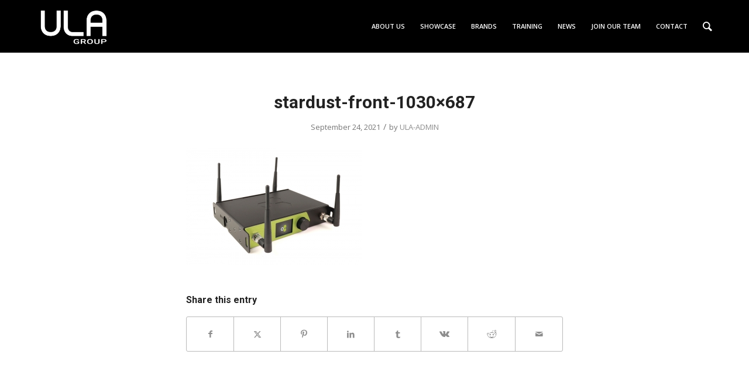

--- FILE ---
content_type: text/html; charset=UTF-8
request_url: https://www.ulagroup.com/2021/09/24/lumenradio-presents-the-next-generation-of-crmx-products/stardust-front-1030x687-2/
body_size: 16318
content:
<!DOCTYPE html><html dir="ltr" lang="en-US" class="html_stretched responsive av-preloader-disabled av-default-lightbox  html_header_top html_logo_left html_main_nav_header html_menu_right html_slim html_header_sticky_disabled html_header_shrinking_disabled html_header_topbar_active html_mobile_menu_tablet html_header_searchicon html_content_align_center html_header_unstick_top_disabled html_header_stretch_disabled html_av-submenu-hidden html_av-submenu-display-click html_av-overlay-side html_av-overlay-side-classic html_av-submenu-noclone html_entry_id_12181 av-cookies-no-cookie-consent "><head><meta charset="UTF-8" /><meta name="google-site-verification" content="V2uxuqE1ihUPYAND5U8xPdDg71-6gp6TQdf08vtxSXY" /><meta name="robots" content="index, follow" /> <script data-optimized="1" src="https://www.ulagroup.com/wp-content/litespeed/js/9eacedb72942b00de7412865a8684645.js?ver=84645"></script> <meta name="viewport" content="width=device-width, initial-scale=1, maximum-scale=1"><title>stardust-front-1030×687 | ULA Group</title><meta name="robots" content="noindex, max-image-preview:large" /><meta name="author" content="ULA-ADMIN"/><link rel="canonical" href="https://www.ulagroup.com/2021/09/24/lumenradio-presents-the-next-generation-of-crmx-products/stardust-front-1030x687-2/" /><meta name="generator" content="All in One SEO (AIOSEO) 4.9.3" /> <script type="application/ld+json" class="aioseo-schema">{"@context":"https:\/\/schema.org","@graph":[{"@type":"BreadcrumbList","@id":"https:\/\/www.ulagroup.com\/2021\/09\/24\/lumenradio-presents-the-next-generation-of-crmx-products\/stardust-front-1030x687-2\/#breadcrumblist","itemListElement":[{"@type":"ListItem","@id":"https:\/\/www.ulagroup.com#listItem","position":1,"name":"Home","item":"https:\/\/www.ulagroup.com","nextItem":{"@type":"ListItem","@id":"https:\/\/www.ulagroup.com\/2021\/09\/24\/lumenradio-presents-the-next-generation-of-crmx-products\/stardust-front-1030x687-2\/#listItem","name":"stardust-front-1030&#215;687"}},{"@type":"ListItem","@id":"https:\/\/www.ulagroup.com\/2021\/09\/24\/lumenradio-presents-the-next-generation-of-crmx-products\/stardust-front-1030x687-2\/#listItem","position":2,"name":"stardust-front-1030&#215;687","previousItem":{"@type":"ListItem","@id":"https:\/\/www.ulagroup.com#listItem","name":"Home"}}]},{"@type":"ItemPage","@id":"https:\/\/www.ulagroup.com\/2021\/09\/24\/lumenradio-presents-the-next-generation-of-crmx-products\/stardust-front-1030x687-2\/#itempage","url":"https:\/\/www.ulagroup.com\/2021\/09\/24\/lumenradio-presents-the-next-generation-of-crmx-products\/stardust-front-1030x687-2\/","name":"stardust-front-1030\u00d7687 | ULA Group","inLanguage":"en-US","isPartOf":{"@id":"https:\/\/www.ulagroup.com\/#website"},"breadcrumb":{"@id":"https:\/\/www.ulagroup.com\/2021\/09\/24\/lumenradio-presents-the-next-generation-of-crmx-products\/stardust-front-1030x687-2\/#breadcrumblist"},"author":{"@id":"https:\/\/www.ulagroup.com\/author\/ula-admin\/#author"},"creator":{"@id":"https:\/\/www.ulagroup.com\/author\/ula-admin\/#author"},"datePublished":"2021-09-24T13:27:19+10:00","dateModified":"2021-09-24T13:27:19+10:00"},{"@type":"Organization","@id":"https:\/\/www.ulagroup.com\/#organization","name":"ULA Group","description":"Total Visual Solutions","url":"https:\/\/www.ulagroup.com\/","logo":{"@type":"ImageObject","url":"https:\/\/www.ulagroup.com\/wp-content\/uploads\/2019\/11\/ula-group.png","@id":"https:\/\/www.ulagroup.com\/2021\/09\/24\/lumenradio-presents-the-next-generation-of-crmx-products\/stardust-front-1030x687-2\/#organizationLogo","width":452,"height":452,"caption":"ULA Group"},"image":{"@id":"https:\/\/www.ulagroup.com\/2021\/09\/24\/lumenradio-presents-the-next-generation-of-crmx-products\/stardust-front-1030x687-2\/#organizationLogo"}},{"@type":"Person","@id":"https:\/\/www.ulagroup.com\/author\/ula-admin\/#author","url":"https:\/\/www.ulagroup.com\/author\/ula-admin\/","name":"ULA-ADMIN","image":{"@type":"ImageObject","@id":"https:\/\/www.ulagroup.com\/2021\/09\/24\/lumenradio-presents-the-next-generation-of-crmx-products\/stardust-front-1030x687-2\/#authorImage","url":"https:\/\/secure.gravatar.com\/avatar\/563ed389eac11c575e8b2a764bd848cb5984bdd25c27cd78791d54e432ea3785?s=96&d=mm&r=g","width":96,"height":96,"caption":"ULA-ADMIN"}},{"@type":"WebSite","@id":"https:\/\/www.ulagroup.com\/#website","url":"https:\/\/www.ulagroup.com\/","name":"ULA Group","description":"Total Visual Solutions","inLanguage":"en-US","publisher":{"@id":"https:\/\/www.ulagroup.com\/#organization"}}]}</script> <link rel="alternate" type="application/rss+xml" title="ULA Group &raquo; Feed" href="https://www.ulagroup.com/feed/" /><link rel="alternate" type="application/rss+xml" title="ULA Group &raquo; Comments Feed" href="https://www.ulagroup.com/comments/feed/" /><link rel="alternate" title="oEmbed (JSON)" type="application/json+oembed" href="https://www.ulagroup.com/wp-json/oembed/1.0/embed?url=https%3A%2F%2Fwww.ulagroup.com%2F2021%2F09%2F24%2Flumenradio-presents-the-next-generation-of-crmx-products%2Fstardust-front-1030x687-2%2F" /><link rel="alternate" title="oEmbed (XML)" type="text/xml+oembed" href="https://www.ulagroup.com/wp-json/oembed/1.0/embed?url=https%3A%2F%2Fwww.ulagroup.com%2F2021%2F09%2F24%2Flumenradio-presents-the-next-generation-of-crmx-products%2Fstardust-front-1030x687-2%2F&#038;format=xml" />
 <script src="//www.googletagmanager.com/gtag/js?id=G-4MWSMCQV9F"  data-cfasync="false" data-wpfc-render="false" type="text/javascript" async></script> <script data-cfasync="false" data-wpfc-render="false" type="text/javascript">var mi_version = '9.11.1';
				var mi_track_user = true;
				var mi_no_track_reason = '';
								var MonsterInsightsDefaultLocations = {"page_location":"https:\/\/www.ulagroup.com\/2021\/09\/24\/lumenradio-presents-the-next-generation-of-crmx-products\/stardust-front-1030x687-2\/"};
								if ( typeof MonsterInsightsPrivacyGuardFilter === 'function' ) {
					var MonsterInsightsLocations = (typeof MonsterInsightsExcludeQuery === 'object') ? MonsterInsightsPrivacyGuardFilter( MonsterInsightsExcludeQuery ) : MonsterInsightsPrivacyGuardFilter( MonsterInsightsDefaultLocations );
				} else {
					var MonsterInsightsLocations = (typeof MonsterInsightsExcludeQuery === 'object') ? MonsterInsightsExcludeQuery : MonsterInsightsDefaultLocations;
				}

								var disableStrs = [
										'ga-disable-G-4MWSMCQV9F',
									];

				/* Function to detect opted out users */
				function __gtagTrackerIsOptedOut() {
					for (var index = 0; index < disableStrs.length; index++) {
						if (document.cookie.indexOf(disableStrs[index] + '=true') > -1) {
							return true;
						}
					}

					return false;
				}

				/* Disable tracking if the opt-out cookie exists. */
				if (__gtagTrackerIsOptedOut()) {
					for (var index = 0; index < disableStrs.length; index++) {
						window[disableStrs[index]] = true;
					}
				}

				/* Opt-out function */
				function __gtagTrackerOptout() {
					for (var index = 0; index < disableStrs.length; index++) {
						document.cookie = disableStrs[index] + '=true; expires=Thu, 31 Dec 2099 23:59:59 UTC; path=/';
						window[disableStrs[index]] = true;
					}
				}

				if ('undefined' === typeof gaOptout) {
					function gaOptout() {
						__gtagTrackerOptout();
					}
				}
								window.dataLayer = window.dataLayer || [];

				window.MonsterInsightsDualTracker = {
					helpers: {},
					trackers: {},
				};
				if (mi_track_user) {
					function __gtagDataLayer() {
						dataLayer.push(arguments);
					}

					function __gtagTracker(type, name, parameters) {
						if (!parameters) {
							parameters = {};
						}

						if (parameters.send_to) {
							__gtagDataLayer.apply(null, arguments);
							return;
						}

						if (type === 'event') {
														parameters.send_to = monsterinsights_frontend.v4_id;
							var hookName = name;
							if (typeof parameters['event_category'] !== 'undefined') {
								hookName = parameters['event_category'] + ':' + name;
							}

							if (typeof MonsterInsightsDualTracker.trackers[hookName] !== 'undefined') {
								MonsterInsightsDualTracker.trackers[hookName](parameters);
							} else {
								__gtagDataLayer('event', name, parameters);
							}
							
						} else {
							__gtagDataLayer.apply(null, arguments);
						}
					}

					__gtagTracker('js', new Date());
					__gtagTracker('set', {
						'developer_id.dZGIzZG': true,
											});
					if ( MonsterInsightsLocations.page_location ) {
						__gtagTracker('set', MonsterInsightsLocations);
					}
										__gtagTracker('config', 'G-4MWSMCQV9F', {"forceSSL":"true","link_attribution":"true"} );
										window.gtag = __gtagTracker;										(function () {
						/* https://developers.google.com/analytics/devguides/collection/analyticsjs/ */
						/* ga and __gaTracker compatibility shim. */
						var noopfn = function () {
							return null;
						};
						var newtracker = function () {
							return new Tracker();
						};
						var Tracker = function () {
							return null;
						};
						var p = Tracker.prototype;
						p.get = noopfn;
						p.set = noopfn;
						p.send = function () {
							var args = Array.prototype.slice.call(arguments);
							args.unshift('send');
							__gaTracker.apply(null, args);
						};
						var __gaTracker = function () {
							var len = arguments.length;
							if (len === 0) {
								return;
							}
							var f = arguments[len - 1];
							if (typeof f !== 'object' || f === null || typeof f.hitCallback !== 'function') {
								if ('send' === arguments[0]) {
									var hitConverted, hitObject = false, action;
									if ('event' === arguments[1]) {
										if ('undefined' !== typeof arguments[3]) {
											hitObject = {
												'eventAction': arguments[3],
												'eventCategory': arguments[2],
												'eventLabel': arguments[4],
												'value': arguments[5] ? arguments[5] : 1,
											}
										}
									}
									if ('pageview' === arguments[1]) {
										if ('undefined' !== typeof arguments[2]) {
											hitObject = {
												'eventAction': 'page_view',
												'page_path': arguments[2],
											}
										}
									}
									if (typeof arguments[2] === 'object') {
										hitObject = arguments[2];
									}
									if (typeof arguments[5] === 'object') {
										Object.assign(hitObject, arguments[5]);
									}
									if ('undefined' !== typeof arguments[1].hitType) {
										hitObject = arguments[1];
										if ('pageview' === hitObject.hitType) {
											hitObject.eventAction = 'page_view';
										}
									}
									if (hitObject) {
										action = 'timing' === arguments[1].hitType ? 'timing_complete' : hitObject.eventAction;
										hitConverted = mapArgs(hitObject);
										__gtagTracker('event', action, hitConverted);
									}
								}
								return;
							}

							function mapArgs(args) {
								var arg, hit = {};
								var gaMap = {
									'eventCategory': 'event_category',
									'eventAction': 'event_action',
									'eventLabel': 'event_label',
									'eventValue': 'event_value',
									'nonInteraction': 'non_interaction',
									'timingCategory': 'event_category',
									'timingVar': 'name',
									'timingValue': 'value',
									'timingLabel': 'event_label',
									'page': 'page_path',
									'location': 'page_location',
									'title': 'page_title',
									'referrer' : 'page_referrer',
								};
								for (arg in args) {
																		if (!(!args.hasOwnProperty(arg) || !gaMap.hasOwnProperty(arg))) {
										hit[gaMap[arg]] = args[arg];
									} else {
										hit[arg] = args[arg];
									}
								}
								return hit;
							}

							try {
								f.hitCallback();
							} catch (ex) {
							}
						};
						__gaTracker.create = newtracker;
						__gaTracker.getByName = newtracker;
						__gaTracker.getAll = function () {
							return [];
						};
						__gaTracker.remove = noopfn;
						__gaTracker.loaded = true;
						window['__gaTracker'] = __gaTracker;
					})();
									} else {
										console.log("");
					(function () {
						function __gtagTracker() {
							return null;
						}

						window['__gtagTracker'] = __gtagTracker;
						window['gtag'] = __gtagTracker;
					})();
									}</script> 
 <script data-optimized="1" type='text/javascript'>(function(){var html=document.getElementsByTagName('html')[0];var cookie_check=html.className.indexOf('av-cookies-needs-opt-in')>=0||html.className.indexOf('av-cookies-can-opt-out')>=0;var allow_continue=!0;var silent_accept_cookie=html.className.indexOf('av-cookies-user-silent-accept')>=0;if(cookie_check&&!silent_accept_cookie){if(!document.cookie.match(/aviaCookieConsent/)||html.className.indexOf('av-cookies-session-refused')>=0){allow_continue=!1}else{if(!document.cookie.match(/aviaPrivacyRefuseCookiesHideBar/)){allow_continue=!1}else if(!document.cookie.match(/aviaPrivacyEssentialCookiesEnabled/)){allow_continue=!1}else if(document.cookie.match(/aviaPrivacyGoogleWebfontsDisabled/)){allow_continue=!1}}}
if(allow_continue){var f=document.createElement('link');f.type='text/css';f.rel='stylesheet';f.href='https://fonts.googleapis.com/css?family=Roboto:100,400,700%7COpen+Sans:400,600&display=auto';f.id='avia-google-webfont';document.getElementsByTagName('head')[0].appendChild(f)}})()</script> <style id='wp-img-auto-sizes-contain-inline-css' type='text/css'>img:is([sizes=auto i],[sizes^="auto," i]){contain-intrinsic-size:3000px 1500px}</style><link data-optimized="1" rel='stylesheet' id='avia-grid-css' href='https://www.ulagroup.com/wp-content/litespeed/css/7557f98a6663c26f02d7812150c8d66c.css?ver=820f1' type='text/css' media='all' /><link data-optimized="1" rel='stylesheet' id='avia-base-css' href='https://www.ulagroup.com/wp-content/litespeed/css/1ed12f4dedd8d98b3c345f62190420b7.css?ver=9f8f0' type='text/css' media='all' /><link data-optimized="1" rel='stylesheet' id='avia-layout-css' href='https://www.ulagroup.com/wp-content/litespeed/css/34e58d154692dab7a4ab7660ffcf7a1b.css?ver=bf81c' type='text/css' media='all' /><link data-optimized="1" rel='stylesheet' id='avia-module-blog-css' href='https://www.ulagroup.com/wp-content/litespeed/css/c9920a27d18a67a0e5cf3c84b6450123.css?ver=08383' type='text/css' media='all' /><link data-optimized="1" rel='stylesheet' id='avia-module-postslider-css' href='https://www.ulagroup.com/wp-content/litespeed/css/fdec265469b5f09a82204d4f230ab463.css?ver=6c330' type='text/css' media='all' /><link data-optimized="1" rel='stylesheet' id='avia-module-button-css' href='https://www.ulagroup.com/wp-content/litespeed/css/ae0c8372a4b2b4b4e36b7bd53f9dbe3b.css?ver=d8281' type='text/css' media='all' /><link data-optimized="1" rel='stylesheet' id='avia-module-buttonrow-css' href='https://www.ulagroup.com/wp-content/litespeed/css/dd7d6bdb383ab3eccfeaf924776eb2d5.css?ver=e6e76' type='text/css' media='all' /><link data-optimized="1" rel='stylesheet' id='avia-module-button-fullwidth-css' href='https://www.ulagroup.com/wp-content/litespeed/css/3a32bbc21f1f841756adf0dd034af855.css?ver=98303' type='text/css' media='all' /><link data-optimized="1" rel='stylesheet' id='avia-module-comments-css' href='https://www.ulagroup.com/wp-content/litespeed/css/628eca2a2b4ede56b3206149dc37d5b6.css?ver=31652' type='text/css' media='all' /><link data-optimized="1" rel='stylesheet' id='avia-module-slideshow-css' href='https://www.ulagroup.com/wp-content/litespeed/css/01beb1704f38a8bae8ecd763eba6b566.css?ver=89e69' type='text/css' media='all' /><link data-optimized="1" rel='stylesheet' id='avia-module-gallery-css' href='https://www.ulagroup.com/wp-content/litespeed/css/c441aa4d5cd77038bb151ce8382d1cc1.css?ver=a6580' type='text/css' media='all' /><link data-optimized="1" rel='stylesheet' id='avia-module-gallery-hor-css' href='https://www.ulagroup.com/wp-content/litespeed/css/d64b1669530ad1b24464c68590fa8615.css?ver=a3544' type='text/css' media='all' /><link data-optimized="1" rel='stylesheet' id='avia-module-gridrow-css' href='https://www.ulagroup.com/wp-content/litespeed/css/5f0b87c9bc46c74d2c6a596d31ffff95.css?ver=45377' type='text/css' media='all' /><link data-optimized="1" rel='stylesheet' id='avia-module-hr-css' href='https://www.ulagroup.com/wp-content/litespeed/css/d662b0fe27c05deb24a0144c42de7007.css?ver=28d38' type='text/css' media='all' /><link data-optimized="1" rel='stylesheet' id='avia-module-icon-css' href='https://www.ulagroup.com/wp-content/litespeed/css/994f423df9413459699d3398ec1b850d.css?ver=401f2' type='text/css' media='all' /><link data-optimized="1" rel='stylesheet' id='avia-module-iconbox-css' href='https://www.ulagroup.com/wp-content/litespeed/css/392db8629ec1c10922d492f7c6374f5f.css?ver=bd72c' type='text/css' media='all' /><link data-optimized="1" rel='stylesheet' id='avia-module-iconlist-css' href='https://www.ulagroup.com/wp-content/litespeed/css/89a2d8feaaf1f011c8157be5b1206ef3.css?ver=090ac' type='text/css' media='all' /><link data-optimized="1" rel='stylesheet' id='avia-module-image-css' href='https://www.ulagroup.com/wp-content/litespeed/css/25397d6222a469af1cf7edb2906fcf21.css?ver=06c84' type='text/css' media='all' /><link data-optimized="1" rel='stylesheet' id='avia-module-slideshow-contentpartner-css' href='https://www.ulagroup.com/wp-content/litespeed/css/f0794df0529a826ac4774a1e855335c6.css?ver=9063c' type='text/css' media='all' /><link data-optimized="1" rel='stylesheet' id='avia-module-masonry-css' href='https://www.ulagroup.com/wp-content/litespeed/css/147995e3ab3268fd05e746920321234c.css?ver=de67b' type='text/css' media='all' /><link data-optimized="1" rel='stylesheet' id='avia-siteloader-css' href='https://www.ulagroup.com/wp-content/litespeed/css/2f7f1ee680dce66583528af3fb1fe288.css?ver=80b6a' type='text/css' media='all' /><link data-optimized="1" rel='stylesheet' id='avia-module-menu-css' href='https://www.ulagroup.com/wp-content/litespeed/css/7b715f3045aa9216e8c9c5db34020d7b.css?ver=c1231' type='text/css' media='all' /><link data-optimized="1" rel='stylesheet' id='avia-module-portfolio-css' href='https://www.ulagroup.com/wp-content/litespeed/css/84f0b11a4e553cf7dfe4b1db25d807ce.css?ver=166c9' type='text/css' media='all' /><link data-optimized="1" rel='stylesheet' id='avia-module-slideshow-ls-css' href='https://www.ulagroup.com/wp-content/litespeed/css/df077173d9496f365fa273ac2eb3c6a5.css?ver=6cb52' type='text/css' media='all' /><link data-optimized="1" rel='stylesheet' id='avia-module-social-css' href='https://www.ulagroup.com/wp-content/litespeed/css/064528d835b4c020ec4adc4fb6d4f20e.css?ver=bad44' type='text/css' media='all' /><link data-optimized="1" rel='stylesheet' id='avia-module-tabs-css' href='https://www.ulagroup.com/wp-content/litespeed/css/4c4623e2ec1f76dc72875ee6e84b6f0b.css?ver=4766b' type='text/css' media='all' /><link data-optimized="1" rel='stylesheet' id='avia-module-testimonials-css' href='https://www.ulagroup.com/wp-content/litespeed/css/2faa61cd31d7bc303c459e406ca24008.css?ver=d4936' type='text/css' media='all' /><link data-optimized="1" rel='stylesheet' id='avia-module-video-css' href='https://www.ulagroup.com/wp-content/litespeed/css/4fa8a50430fa73752b8ba55019df387d.css?ver=73791' type='text/css' media='all' /><link data-optimized="1" rel='stylesheet' id='wp-block-library-css' href='https://www.ulagroup.com/wp-content/litespeed/css/788931a2be1facb407680bd3bdea1276.css?ver=e3d9c' type='text/css' media='all' /><style id='global-styles-inline-css' type='text/css'>:root{--wp--preset--aspect-ratio--square:1;--wp--preset--aspect-ratio--4-3:4/3;--wp--preset--aspect-ratio--3-4:3/4;--wp--preset--aspect-ratio--3-2:3/2;--wp--preset--aspect-ratio--2-3:2/3;--wp--preset--aspect-ratio--16-9:16/9;--wp--preset--aspect-ratio--9-16:9/16;--wp--preset--color--black:#000000;--wp--preset--color--cyan-bluish-gray:#abb8c3;--wp--preset--color--white:#ffffff;--wp--preset--color--pale-pink:#f78da7;--wp--preset--color--vivid-red:#cf2e2e;--wp--preset--color--luminous-vivid-orange:#ff6900;--wp--preset--color--luminous-vivid-amber:#fcb900;--wp--preset--color--light-green-cyan:#7bdcb5;--wp--preset--color--vivid-green-cyan:#00d084;--wp--preset--color--pale-cyan-blue:#8ed1fc;--wp--preset--color--vivid-cyan-blue:#0693e3;--wp--preset--color--vivid-purple:#9b51e0;--wp--preset--color--metallic-red:#b02b2c;--wp--preset--color--maximum-yellow-red:#edae44;--wp--preset--color--yellow-sun:#eeee22;--wp--preset--color--palm-leaf:#83a846;--wp--preset--color--aero:#7bb0e7;--wp--preset--color--old-lavender:#745f7e;--wp--preset--color--steel-teal:#5f8789;--wp--preset--color--raspberry-pink:#d65799;--wp--preset--color--medium-turquoise:#4ecac2;--wp--preset--gradient--vivid-cyan-blue-to-vivid-purple:linear-gradient(135deg,rgb(6,147,227) 0%,rgb(155,81,224) 100%);--wp--preset--gradient--light-green-cyan-to-vivid-green-cyan:linear-gradient(135deg,rgb(122,220,180) 0%,rgb(0,208,130) 100%);--wp--preset--gradient--luminous-vivid-amber-to-luminous-vivid-orange:linear-gradient(135deg,rgb(252,185,0) 0%,rgb(255,105,0) 100%);--wp--preset--gradient--luminous-vivid-orange-to-vivid-red:linear-gradient(135deg,rgb(255,105,0) 0%,rgb(207,46,46) 100%);--wp--preset--gradient--very-light-gray-to-cyan-bluish-gray:linear-gradient(135deg,rgb(238,238,238) 0%,rgb(169,184,195) 100%);--wp--preset--gradient--cool-to-warm-spectrum:linear-gradient(135deg,rgb(74,234,220) 0%,rgb(151,120,209) 20%,rgb(207,42,186) 40%,rgb(238,44,130) 60%,rgb(251,105,98) 80%,rgb(254,248,76) 100%);--wp--preset--gradient--blush-light-purple:linear-gradient(135deg,rgb(255,206,236) 0%,rgb(152,150,240) 100%);--wp--preset--gradient--blush-bordeaux:linear-gradient(135deg,rgb(254,205,165) 0%,rgb(254,45,45) 50%,rgb(107,0,62) 100%);--wp--preset--gradient--luminous-dusk:linear-gradient(135deg,rgb(255,203,112) 0%,rgb(199,81,192) 50%,rgb(65,88,208) 100%);--wp--preset--gradient--pale-ocean:linear-gradient(135deg,rgb(255,245,203) 0%,rgb(182,227,212) 50%,rgb(51,167,181) 100%);--wp--preset--gradient--electric-grass:linear-gradient(135deg,rgb(202,248,128) 0%,rgb(113,206,126) 100%);--wp--preset--gradient--midnight:linear-gradient(135deg,rgb(2,3,129) 0%,rgb(40,116,252) 100%);--wp--preset--font-size--small:1rem;--wp--preset--font-size--medium:1.125rem;--wp--preset--font-size--large:1.75rem;--wp--preset--font-size--x-large:clamp(1.75rem, 3vw, 2.25rem);--wp--preset--spacing--20:0.44rem;--wp--preset--spacing--30:0.67rem;--wp--preset--spacing--40:1rem;--wp--preset--spacing--50:1.5rem;--wp--preset--spacing--60:2.25rem;--wp--preset--spacing--70:3.38rem;--wp--preset--spacing--80:5.06rem;--wp--preset--shadow--natural:6px 6px 9px rgba(0, 0, 0, 0.2);--wp--preset--shadow--deep:12px 12px 50px rgba(0, 0, 0, 0.4);--wp--preset--shadow--sharp:6px 6px 0px rgba(0, 0, 0, 0.2);--wp--preset--shadow--outlined:6px 6px 0px -3px rgb(255, 255, 255), 6px 6px rgb(0, 0, 0);--wp--preset--shadow--crisp:6px 6px 0px rgb(0, 0, 0)}:root{--wp--style--global--content-size:800px;--wp--style--global--wide-size:1130px}:where(body){margin:0}.wp-site-blocks>.alignleft{float:left;margin-right:2em}.wp-site-blocks>.alignright{float:right;margin-left:2em}.wp-site-blocks>.aligncenter{justify-content:center;margin-left:auto;margin-right:auto}:where(.is-layout-flex){gap:.5em}:where(.is-layout-grid){gap:.5em}.is-layout-flow>.alignleft{float:left;margin-inline-start:0;margin-inline-end:2em}.is-layout-flow>.alignright{float:right;margin-inline-start:2em;margin-inline-end:0}.is-layout-flow>.aligncenter{margin-left:auto!important;margin-right:auto!important}.is-layout-constrained>.alignleft{float:left;margin-inline-start:0;margin-inline-end:2em}.is-layout-constrained>.alignright{float:right;margin-inline-start:2em;margin-inline-end:0}.is-layout-constrained>.aligncenter{margin-left:auto!important;margin-right:auto!important}.is-layout-constrained>:where(:not(.alignleft):not(.alignright):not(.alignfull)){max-width:var(--wp--style--global--content-size);margin-left:auto!important;margin-right:auto!important}.is-layout-constrained>.alignwide{max-width:var(--wp--style--global--wide-size)}body .is-layout-flex{display:flex}.is-layout-flex{flex-wrap:wrap;align-items:center}.is-layout-flex>:is(*,div){margin:0}body .is-layout-grid{display:grid}.is-layout-grid>:is(*,div){margin:0}body{padding-top:0;padding-right:0;padding-bottom:0;padding-left:0}a:where(:not(.wp-element-button)){text-decoration:underline}:root :where(.wp-element-button,.wp-block-button__link){background-color:#32373c;border-width:0;color:#fff;font-family:inherit;font-size:inherit;font-style:inherit;font-weight:inherit;letter-spacing:inherit;line-height:inherit;padding-top:calc(0.667em + 2px);padding-right:calc(1.333em + 2px);padding-bottom:calc(0.667em + 2px);padding-left:calc(1.333em + 2px);text-decoration:none;text-transform:inherit}.has-black-color{color:var(--wp--preset--color--black)!important}.has-cyan-bluish-gray-color{color:var(--wp--preset--color--cyan-bluish-gray)!important}.has-white-color{color:var(--wp--preset--color--white)!important}.has-pale-pink-color{color:var(--wp--preset--color--pale-pink)!important}.has-vivid-red-color{color:var(--wp--preset--color--vivid-red)!important}.has-luminous-vivid-orange-color{color:var(--wp--preset--color--luminous-vivid-orange)!important}.has-luminous-vivid-amber-color{color:var(--wp--preset--color--luminous-vivid-amber)!important}.has-light-green-cyan-color{color:var(--wp--preset--color--light-green-cyan)!important}.has-vivid-green-cyan-color{color:var(--wp--preset--color--vivid-green-cyan)!important}.has-pale-cyan-blue-color{color:var(--wp--preset--color--pale-cyan-blue)!important}.has-vivid-cyan-blue-color{color:var(--wp--preset--color--vivid-cyan-blue)!important}.has-vivid-purple-color{color:var(--wp--preset--color--vivid-purple)!important}.has-metallic-red-color{color:var(--wp--preset--color--metallic-red)!important}.has-maximum-yellow-red-color{color:var(--wp--preset--color--maximum-yellow-red)!important}.has-yellow-sun-color{color:var(--wp--preset--color--yellow-sun)!important}.has-palm-leaf-color{color:var(--wp--preset--color--palm-leaf)!important}.has-aero-color{color:var(--wp--preset--color--aero)!important}.has-old-lavender-color{color:var(--wp--preset--color--old-lavender)!important}.has-steel-teal-color{color:var(--wp--preset--color--steel-teal)!important}.has-raspberry-pink-color{color:var(--wp--preset--color--raspberry-pink)!important}.has-medium-turquoise-color{color:var(--wp--preset--color--medium-turquoise)!important}.has-black-background-color{background-color:var(--wp--preset--color--black)!important}.has-cyan-bluish-gray-background-color{background-color:var(--wp--preset--color--cyan-bluish-gray)!important}.has-white-background-color{background-color:var(--wp--preset--color--white)!important}.has-pale-pink-background-color{background-color:var(--wp--preset--color--pale-pink)!important}.has-vivid-red-background-color{background-color:var(--wp--preset--color--vivid-red)!important}.has-luminous-vivid-orange-background-color{background-color:var(--wp--preset--color--luminous-vivid-orange)!important}.has-luminous-vivid-amber-background-color{background-color:var(--wp--preset--color--luminous-vivid-amber)!important}.has-light-green-cyan-background-color{background-color:var(--wp--preset--color--light-green-cyan)!important}.has-vivid-green-cyan-background-color{background-color:var(--wp--preset--color--vivid-green-cyan)!important}.has-pale-cyan-blue-background-color{background-color:var(--wp--preset--color--pale-cyan-blue)!important}.has-vivid-cyan-blue-background-color{background-color:var(--wp--preset--color--vivid-cyan-blue)!important}.has-vivid-purple-background-color{background-color:var(--wp--preset--color--vivid-purple)!important}.has-metallic-red-background-color{background-color:var(--wp--preset--color--metallic-red)!important}.has-maximum-yellow-red-background-color{background-color:var(--wp--preset--color--maximum-yellow-red)!important}.has-yellow-sun-background-color{background-color:var(--wp--preset--color--yellow-sun)!important}.has-palm-leaf-background-color{background-color:var(--wp--preset--color--palm-leaf)!important}.has-aero-background-color{background-color:var(--wp--preset--color--aero)!important}.has-old-lavender-background-color{background-color:var(--wp--preset--color--old-lavender)!important}.has-steel-teal-background-color{background-color:var(--wp--preset--color--steel-teal)!important}.has-raspberry-pink-background-color{background-color:var(--wp--preset--color--raspberry-pink)!important}.has-medium-turquoise-background-color{background-color:var(--wp--preset--color--medium-turquoise)!important}.has-black-border-color{border-color:var(--wp--preset--color--black)!important}.has-cyan-bluish-gray-border-color{border-color:var(--wp--preset--color--cyan-bluish-gray)!important}.has-white-border-color{border-color:var(--wp--preset--color--white)!important}.has-pale-pink-border-color{border-color:var(--wp--preset--color--pale-pink)!important}.has-vivid-red-border-color{border-color:var(--wp--preset--color--vivid-red)!important}.has-luminous-vivid-orange-border-color{border-color:var(--wp--preset--color--luminous-vivid-orange)!important}.has-luminous-vivid-amber-border-color{border-color:var(--wp--preset--color--luminous-vivid-amber)!important}.has-light-green-cyan-border-color{border-color:var(--wp--preset--color--light-green-cyan)!important}.has-vivid-green-cyan-border-color{border-color:var(--wp--preset--color--vivid-green-cyan)!important}.has-pale-cyan-blue-border-color{border-color:var(--wp--preset--color--pale-cyan-blue)!important}.has-vivid-cyan-blue-border-color{border-color:var(--wp--preset--color--vivid-cyan-blue)!important}.has-vivid-purple-border-color{border-color:var(--wp--preset--color--vivid-purple)!important}.has-metallic-red-border-color{border-color:var(--wp--preset--color--metallic-red)!important}.has-maximum-yellow-red-border-color{border-color:var(--wp--preset--color--maximum-yellow-red)!important}.has-yellow-sun-border-color{border-color:var(--wp--preset--color--yellow-sun)!important}.has-palm-leaf-border-color{border-color:var(--wp--preset--color--palm-leaf)!important}.has-aero-border-color{border-color:var(--wp--preset--color--aero)!important}.has-old-lavender-border-color{border-color:var(--wp--preset--color--old-lavender)!important}.has-steel-teal-border-color{border-color:var(--wp--preset--color--steel-teal)!important}.has-raspberry-pink-border-color{border-color:var(--wp--preset--color--raspberry-pink)!important}.has-medium-turquoise-border-color{border-color:var(--wp--preset--color--medium-turquoise)!important}.has-vivid-cyan-blue-to-vivid-purple-gradient-background{background:var(--wp--preset--gradient--vivid-cyan-blue-to-vivid-purple)!important}.has-light-green-cyan-to-vivid-green-cyan-gradient-background{background:var(--wp--preset--gradient--light-green-cyan-to-vivid-green-cyan)!important}.has-luminous-vivid-amber-to-luminous-vivid-orange-gradient-background{background:var(--wp--preset--gradient--luminous-vivid-amber-to-luminous-vivid-orange)!important}.has-luminous-vivid-orange-to-vivid-red-gradient-background{background:var(--wp--preset--gradient--luminous-vivid-orange-to-vivid-red)!important}.has-very-light-gray-to-cyan-bluish-gray-gradient-background{background:var(--wp--preset--gradient--very-light-gray-to-cyan-bluish-gray)!important}.has-cool-to-warm-spectrum-gradient-background{background:var(--wp--preset--gradient--cool-to-warm-spectrum)!important}.has-blush-light-purple-gradient-background{background:var(--wp--preset--gradient--blush-light-purple)!important}.has-blush-bordeaux-gradient-background{background:var(--wp--preset--gradient--blush-bordeaux)!important}.has-luminous-dusk-gradient-background{background:var(--wp--preset--gradient--luminous-dusk)!important}.has-pale-ocean-gradient-background{background:var(--wp--preset--gradient--pale-ocean)!important}.has-electric-grass-gradient-background{background:var(--wp--preset--gradient--electric-grass)!important}.has-midnight-gradient-background{background:var(--wp--preset--gradient--midnight)!important}.has-small-font-size{font-size:var(--wp--preset--font-size--small)!important}.has-medium-font-size{font-size:var(--wp--preset--font-size--medium)!important}.has-large-font-size{font-size:var(--wp--preset--font-size--large)!important}.has-x-large-font-size{font-size:var(--wp--preset--font-size--x-large)!important}</style><link data-optimized="1" rel='stylesheet' id='contact-form-7-css' href='https://www.ulagroup.com/wp-content/litespeed/css/f3066e92a9b0125cb556b9c1fe6b77d6.css?ver=a7ef4' type='text/css' media='all' /><link data-optimized="1" rel='stylesheet' id='geotarget-css' href='https://www.ulagroup.com/wp-content/litespeed/css/3c798e3e0056656ab7b8241755b931e8.css?ver=45b46' type='text/css' media='all' /><link data-optimized="1" rel='stylesheet' id='avia-scs-css' href='https://www.ulagroup.com/wp-content/litespeed/css/e2f123294e445be4518abeb29626e384.css?ver=d0c35' type='text/css' media='all' /><link data-optimized="1" rel='stylesheet' id='avia-fold-unfold-css' href='https://www.ulagroup.com/wp-content/litespeed/css/90248689cc05b00a7b55f1e992d766d1.css?ver=a0121' type='text/css' media='all' /><link data-optimized="1" rel='stylesheet' id='avia-widget-css-css' href='https://www.ulagroup.com/wp-content/litespeed/css/aa5bc116482bce27e6b90bc09d7e2cb5.css?ver=6873a' type='text/css' media='screen' /><link data-optimized="1" rel='stylesheet' id='avia-dynamic-css' href='https://www.ulagroup.com/wp-content/litespeed/css/328aa13734361ad371069d6f8d044df1.css?ver=fdbb3' type='text/css' media='all' /><link data-optimized="1" rel='stylesheet' id='avia-custom-css' href='https://www.ulagroup.com/wp-content/litespeed/css/98a6d6990cf16be882d52730c219a9c5.css?ver=5495f' type='text/css' media='all' /><link data-optimized="1" rel='stylesheet' id='avia-style-css' href='https://www.ulagroup.com/wp-content/litespeed/css/2a5ada6585493fca4459aab2a8d6b087.css?ver=09319' type='text/css' media='all' /><link data-optimized="1" rel='stylesheet' id='ms-main-css' href='https://www.ulagroup.com/wp-content/litespeed/css/4ae26a8a7dfab9fc0124f46ff5850d32.css?ver=21af3' type='text/css' media='all' /><link data-optimized="1" rel='stylesheet' id='ms-custom-css' href='https://www.ulagroup.com/wp-content/litespeed/css/005e3296f067918912638321c5e33b60.css?ver=2161a' type='text/css' media='all' /><link data-optimized="1" rel='stylesheet' id='cf7cf-style-css' href='https://www.ulagroup.com/wp-content/litespeed/css/12e7a9f8bf596bb4cf760fa89e5f1054.css?ver=b8c1b' type='text/css' media='all' /> <script type="text/javascript" src="https://www.ulagroup.com/wp-includes/js/jquery/jquery.min.js?ver=3.7.1" id="jquery-core-js"></script> <script data-optimized="1" type="text/javascript" src="https://www.ulagroup.com/wp-content/litespeed/js/fedd6d36f9657ca3070c411530bf7cd3.js?ver=1e384" id="jquery-migrate-js"></script> <script type="text/javascript" src="https://www.ulagroup.com/wp-content/plugins/google-analytics-for-wordpress/assets/js/frontend-gtag.min.js?ver=9.11.1" id="monsterinsights-frontend-script-js" async="async" data-wp-strategy="async"></script> <script data-cfasync="false" data-wpfc-render="false" type="text/javascript" id='monsterinsights-frontend-script-js-extra'>/*  */
var monsterinsights_frontend = {"js_events_tracking":"true","download_extensions":"doc,pdf,ppt,zip,xls,docx,pptx,xlsx","inbound_paths":"[{\"path\":\"\\\/go\\\/\",\"label\":\"affiliate\"},{\"path\":\"\\\/recommend\\\/\",\"label\":\"affiliate\"}]","home_url":"https:\/\/www.ulagroup.com","hash_tracking":"false","v4_id":"G-4MWSMCQV9F"};/*  */</script> <script data-optimized="1" type="text/javascript" src="https://www.ulagroup.com/wp-content/litespeed/js/90d3dbaa4b1e9285d5b462e28f3d169e.js?ver=f21eb" id="geotarget-js"></script> <script data-optimized="1" type="text/javascript" src="https://www.ulagroup.com/wp-content/litespeed/js/24f0a1b05999f77542db768ecfe44a53.js?ver=819f1" id="geot-slick-js"></script> <script data-optimized="1" type="text/javascript" src="https://www.ulagroup.com/wp-content/litespeed/js/48083d6a949d87a1ee236d7c47a3d498.js?ver=c4beb" id="avia-js-js"></script> <script data-optimized="1" type="text/javascript" src="https://www.ulagroup.com/wp-content/litespeed/js/b45262da583fe33bfeb92d7c51b3ee2c.js?ver=45157" id="avia-compat-js"></script> <link rel="https://api.w.org/" href="https://www.ulagroup.com/wp-json/" /><link rel="alternate" title="JSON" type="application/json" href="https://www.ulagroup.com/wp-json/wp/v2/media/12181" /><link rel="EditURI" type="application/rsd+xml" title="RSD" href="https://www.ulagroup.com/xmlrpc.php?rsd" /><meta name="generator" content="WordPress 6.9" /><link rel='shortlink' href='https://www.ulagroup.com/?p=12181' /> <script>var ms_grabbing_curosr='https://www.ulagroup.com/wp-content/plugins/masterslider/public/assets/css/common/grabbing.cur',ms_grab_curosr='https://www.ulagroup.com/wp-content/plugins/masterslider/public/assets/css/common/grab.cur'</script> <meta name="generator" content="MasterSlider 3.7.12 - Responsive Touch Image Slider" /><link rel="profile" href="https://gmpg.org/xfn/11" /><link rel="alternate" type="application/rss+xml" title="ULA Group RSS2 Feed" href="https://www.ulagroup.com/feed/" /><link rel="pingback" href="https://www.ulagroup.com/xmlrpc.php" />
<!--[if lt IE 9]><script src="https://www.ulagroup.com/wp-content/themes/enfold/js/html5shiv.js"></script><![endif]--><link rel="icon" href="https://www.ulagroup.com/wp-content/uploads/2020/08/ULA-favicon-new.png" type="image/png"><link rel="icon" href="https://www.ulagroup.com/wp-content/uploads/2020/08/cropped-ULA-Favicon-512x512_New-2-32x32.png" sizes="32x32" /><link rel="icon" href="https://www.ulagroup.com/wp-content/uploads/2020/08/cropped-ULA-Favicon-512x512_New-2-192x192.png" sizes="192x192" /><link rel="apple-touch-icon" href="https://www.ulagroup.com/wp-content/uploads/2020/08/cropped-ULA-Favicon-512x512_New-2-180x180.png" /><meta name="msapplication-TileImage" content="https://www.ulagroup.com/wp-content/uploads/2020/08/cropped-ULA-Favicon-512x512_New-2-270x270.png" /><style type="text/css" id="wp-custom-css">.full-width-container .container,.full-width-container #top #wrap_all .container{max-width:100%!important;width:100%!important;padding:0}#header_main{background:#000!important}#header_main a{color:#fff!important}#header_main #av-burger-menu-ul a{color:#000!important}#header_main #av-burger-menu-ul a:hover{color:#fff!important}#header_main .avia-menu-fx{background:#fff!important}.avia_button_icon{display:none}.home .slider-buttons .avia-button{color:#fff!important}.home .slider-buttons .avia_button_icon{display:inline-block}#header .logo{filter:invert()}#header .logo img{filter:brightness(0)}@media (min-width:890px){#header{position:fixed!important}#header .logo img{height:70px;margin-top:10px}#header_main{background:#f5f5f5}#main{padding-top:90px!important}}.header_color .sub_menu>ul>li>a,.header_color .sub_menu>div>ul>li>a,.header_color .main_menu ul:first-child>li>a,#top .header_color .main_menu .menu ul .current_page_item>a,#top .header_color .main_menu .menu ul .current-menu-item>a,#top .header_color .sub_menu li ul a{color:#111!important}#header_meta{display:none}.avia-layerslider{background:#000!important}.avia-container-wide .container{max-width:1842px!important;padding:0;float:right;width:100%!important}@media (max-width:889px){.desktop-slider,.show-desktop{display:none!important}.mobile-slider{display:block!important}.ls-wp-container.show-mobile,.ls-wp-container.show-mobile div{height:65vw!important;overflow:hidden!important}.ls-wp-container.show-mobile img{width:auto!important;height:100%!important;transform:none!important}.slider-header{color:#111}.slider-header .content{padding:25px 0!important;}}@media (min-width:890px){.mobile-slider,.show-mobile{display:none!important}.desktop-slider{display:block!important}.slider-header{position:absolute;top:0;left:0;width:100%;z-index:100;background:#fff0;height:100vh}.slider-header::before{position:absolute;width:100%;height:100%;content:" ";top:0;left:0}.slider-header .container{position:absolute;top:50%;left:50%;transform:translate(-50%,-50%);text-align:left;color:#fff;text-shadow:0 0 5px #000}.slider-header h1,.slider-header h1 b{color:#fff}}@media (min-width:890px) and (max-width:1300px){.slider-header::before{background:linear-gradient(to right,rgb(0 0 0 / .65) 0%,rgb(0 0 0 / .55) 60%,rgb(0 0 0 / .45) 80%,#fff0 100%)}}@media (min-width:1301px){.slider-header::before{background:linear-gradient(to right,rgb(0 0 0 / .65) 0%,rgb(0 0 0 / .6) 35%,rgb(0 0 0 / .25) 50%,#fff0 100%)}}.slider-header .container>.content{max-width:740px}.slider-header h1{margin:0 0 15px;line-height:1.35;font-weight:400;max-width:500px}.slider-header h1 b{margin:0 auto 5px;line-height:1.35;font-weight:600;display:inline-block}.slider-header h2{font-weight:400!important;line-height:30px!important;max-width:500px}@media (max-width:889px){.slider-header h1,.slider-header .template-page .entry-content-wrapper h1{font-size:23px!important}.slider-header h1 b{font-size:48px!important}.slider-header h2,.slider-header .template-page .entry-content-wrapper h2{font-size:19px!important;margin:0 0 15px;text-transform:none;letter-spacing:0}}@media (min-width:890px){.slider-header h1{font-size:37px!important;line-height:49px}.slider-header h1 b{font-size:62px!important}.slider-header h2{font-size:22px!important;margin:0 0 20px;color:#fff;text-transform:none!important}}.slider-buttons a{border-radius:6px!important;font-weight:700!important;min-width:150px!important;padding:15px 10px!important;text-transform:uppercase;transition:all 0.3s ease}.slider-buttons a:hover{filter:invert()}#top .avia-button:hover,#top .avia-button.avia-color-dark:hover{border-color:#212121!important;background:#212121!important;color:#fff!important;opacity:1!important}#top .slider-header .avia-button:hover{filter:invert()!important}@media (min-width:890px){.slider-buttons a{border:2px solid #fff!important;background:rgb(0 0 0 / .3)!important}.slider-buttons a:hover{text-shadow:none!important;background:#000!important}}@media (max-width:889px){.slider-buttons a{border:2px solid #222!important;background:#222!important;color:#fff!important}.slider-buttons a:hover{border:2px solid #111!important;background:#111!important}}.slider-buttons a .avia_button_background{display:none!important}.newsletter-img-container img{max-height:523px;width:auto;margin-top:50px}@media (max-width:478px){.template-page .entry-content-wrapper .newsletter-text-container h2{font-size:30px!important}}@media only screen and (max-width:767px){.newsletter-img-container{margin:-20px 0 0!important;z-index:-1!important;overflow:hidden;height:322px}.newsletter-img-container img{margin-top:0}}#mc4wp-form-1 p,#mc4wp-form-1 input{margin-bottom:0px!important}#mc4wp-form-1 input{border:2px solid #dcdcdc!important;padding:10px 8px!important}#mc4wp-form-1 input[type=submit]{font-weight:400;padding:12px 16px 10px!important;font-size:13px;background-color:transparent!important;color:#111;border:2px solid #212121!important;border-radius:3px;text-transform:uppercase;transition:all 0.3s ease}#mc4wp-form-1 input[type=submit]:hover{background-color:#212121!important;color:#fff}</style><style type="text/css">@font-face{font-family:'entypo-fontello';font-weight:400;font-style:normal;font-display:auto;src:url(https://www.ulagroup.com/wp-content/themes/enfold/config-templatebuilder/avia-template-builder/assets/fonts/entypo-fontello.woff2) format('woff2'),url(https://www.ulagroup.com/wp-content/themes/enfold/config-templatebuilder/avia-template-builder/assets/fonts/entypo-fontello.woff) format('woff'),url(https://www.ulagroup.com/wp-content/themes/enfold/config-templatebuilder/avia-template-builder/assets/fonts/entypo-fontello.ttf) format('truetype'),url('https://www.ulagroup.com/wp-content/themes/enfold/config-templatebuilder/avia-template-builder/assets/fonts/entypo-fontello.svg#entypo-fontello') format('svg'),url(https://www.ulagroup.com/wp-content/themes/enfold/config-templatebuilder/avia-template-builder/assets/fonts/entypo-fontello.eot),url('https://www.ulagroup.com/wp-content/themes/enfold/config-templatebuilder/avia-template-builder/assets/fonts/entypo-fontello.eot?#iefix') format('embedded-opentype')}#top .avia-font-entypo-fontello,body .avia-font-entypo-fontello,html body [data-av_iconfont='entypo-fontello']:before{font-family:'entypo-fontello'}@font-face{font-family:'icon';font-weight:400;font-style:normal;font-display:auto;src:url(https://www.ulagroup.com/wp-content/uploads/avia_fonts/icon/icon.woff2) format('woff2'),url(https://www.ulagroup.com/wp-content/uploads/avia_fonts/icon/icon.woff) format('woff'),url(https://www.ulagroup.com/wp-content/uploads/avia_fonts/icon/icon.ttf) format('truetype'),url('https://www.ulagroup.com/wp-content/uploads/avia_fonts/icon/icon.svg#icon') format('svg'),url(https://www.ulagroup.com/wp-content/uploads/avia_fonts/icon/icon.eot),url('https://www.ulagroup.com/wp-content/uploads/avia_fonts/icon/icon.eot?#iefix') format('embedded-opentype')}#top .avia-font-icon,body .avia-font-icon,html body [data-av_iconfont='icon']:before{font-family:'icon'}</style>
 <script>(function(w,d,s,l,i){w[l]=w[l]||[];w[l].push({'gtm.start':
new Date().getTime(),event:'gtm.js'});var f=d.getElementsByTagName(s)[0],
j=d.createElement(s),dl=l!='dataLayer'?'&l='+l:'';j.async=true;j.src=
'https://www.googletagmanager.com/gtm.js?id='+i+dl;f.parentNode.insertBefore(j,f);
})(window,document,'script','dataLayer','GTM-TLTCHRZ');</script> <meta name="msvalidate.01" content="4F1ABEB4CB9EAF608872618FDE7F8311" /><link data-optimized="1" rel='stylesheet' href='https://www.ulagroup.com/wp-content/litespeed/css/7e314009d95ce35494fe568a70e83e13.css?ver=790de' type='text/css' /></head><body id="top" class="attachment wp-singular attachment-template-default single single-attachment postid-12181 attachmentid-12181 attachment-jpeg wp-theme-enfold wp-child-theme-enfold-child stretched roboto open_sans  _masterslider _msp_version_3.7.12 avia-responsive-images-support">
<noscript><iframe src="https://www.googletagmanager.com/ns.html?id=GTM-TLTCHRZ"
height="0" width="0" style="display:none;visibility:hidden"></iframe></noscript><div id='wrap_all'><header id='header' class='all_colors header_color light_bg_color  av_header_top av_logo_left av_main_nav_header av_menu_right av_slim av_header_sticky_disabled av_header_shrinking_disabled av_header_stretch_disabled av_mobile_menu_tablet av_header_searchicon av_header_unstick_top_disabled av_bottom_nav_disabled  av_alternate_logo_active av_header_border_disabled' data-av_shrink_factor='50'><div id='header_meta' class='container_wrap container_wrap_meta  av_secondary_right av_extra_header_active av_phone_active_right av_entry_id_12181'><div class='container'></div></div><div  id='header_main' class='container_wrap container_wrap_logo'><div class='container av-logo-container'><div class='inner-container'><span class='logo avia-standard-logo'><a href='https://www.ulagroup.com/' class='' aria-label='ULA Group' ><img src="https://www.ulagroup.com/wp-content/uploads/2020/07/ULA-Group-Logo-340x156-1-300x138.png" height="100" width="300" alt='ULA Group' title='' /></a></span><nav class='main_menu' data-selectname='Select a page' ><div class="avia-menu av-main-nav-wrap"><ul role="menu" class="menu av-main-nav" id="avia-menu"><li role="menuitem" id="menu-item-13770" class="menu-item menu-item-type-post_type menu-item-object-page menu-item-mega-parent  menu-item-top-level menu-item-top-level-1"><a href="https://www.ulagroup.com/about-us/" tabindex="0"><span class="avia-bullet"></span><span class="avia-menu-text">ABOUT US</span><span class="avia-menu-fx"><span class="avia-arrow-wrap"><span class="avia-arrow"></span></span></span></a></li><li role="menuitem" id="menu-item-9928" class="menu-item menu-item-type-post_type menu-item-object-page menu-item-top-level menu-item-top-level-2"><a href="https://www.ulagroup.com/showcase/" tabindex="0"><span class="avia-bullet"></span><span class="avia-menu-text">SHOWCASE</span><span class="avia-menu-fx"><span class="avia-arrow-wrap"><span class="avia-arrow"></span></span></span></a></li><li role="menuitem" id="menu-item-16201" class="menu-item menu-item-type-post_type menu-item-object-page menu-item-top-level menu-item-top-level-3"><a href="https://www.ulagroup.com/lighting-equipment-brands/" tabindex="0"><span class="avia-bullet"></span><span class="avia-menu-text">BRANDS</span><span class="avia-menu-fx"><span class="avia-arrow-wrap"><span class="avia-arrow"></span></span></span></a></li><li role="menuitem" id="menu-item-9923" class="menu-item menu-item-type-custom menu-item-object-custom menu-item-top-level menu-item-top-level-4"><a href="https://www.ulagroup.com/training/" tabindex="0"><span class="avia-bullet"></span><span class="avia-menu-text">TRAINING</span><span class="avia-menu-fx"><span class="avia-arrow-wrap"><span class="avia-arrow"></span></span></span></a></li><li role="menuitem" id="menu-item-10071" class="menu-item menu-item-type-custom menu-item-object-custom menu-item-top-level menu-item-top-level-5"><a href="https://www.ulagroup.com/news/" tabindex="0"><span class="avia-bullet"></span><span class="avia-menu-text">NEWS</span><span class="avia-menu-fx"><span class="avia-arrow-wrap"><span class="avia-arrow"></span></span></span></a></li><li role="menuitem" id="menu-item-14170" class="menu-item menu-item-type-post_type menu-item-object-page menu-item-mega-parent  menu-item-top-level menu-item-top-level-6"><a href="https://www.ulagroup.com/join-our-team/" tabindex="0"><span class="avia-bullet"></span><span class="avia-menu-text">JOIN OUR TEAM</span><span class="avia-menu-fx"><span class="avia-arrow-wrap"><span class="avia-arrow"></span></span></span></a></li><li role="menuitem" id="menu-item-9926" class="menu-item menu-item-type-post_type menu-item-object-page menu-item-top-level menu-item-top-level-7"><a href="https://www.ulagroup.com/contact/" tabindex="0"><span class="avia-bullet"></span><span class="avia-menu-text">CONTACT</span><span class="avia-menu-fx"><span class="avia-arrow-wrap"><span class="avia-arrow"></span></span></span></a></li><li id="menu-item-search" class="noMobile menu-item menu-item-search-dropdown menu-item-avia-special" role="menuitem"><a aria-label="Search" href="?s=" rel="nofollow" data-avia-search-tooltip="
&lt;search&gt;
&lt;form role=&quot;search&quot; action=&quot;https://www.ulagroup.com/&quot; id=&quot;searchform&quot; method=&quot;get&quot; class=&quot;&quot;&gt;
&lt;div&gt;
&lt;input type=&quot;submit&quot; value=&quot;&quot; id=&quot;searchsubmit&quot; class=&quot;button avia-font-entypo-fontello&quot; title=&quot;Enter at least 3 characters to show search results in a dropdown or click to route to search result page to show all results&quot; /&gt;
&lt;input type=&quot;search&quot; id=&quot;s&quot; name=&quot;s&quot; value=&quot;&quot; aria-label='Search' placeholder='Search' required /&gt;
&lt;/div&gt;
&lt;/form&gt;
&lt;/search&gt;
" aria-hidden='false' data-av_icon='' data-av_iconfont='entypo-fontello'><span class="avia_hidden_link_text">Search</span></a></li><li class="av-burger-menu-main menu-item-avia-special " role="menuitem">
<a href="#" aria-label="Menu" aria-hidden="false">
<span class="av-hamburger av-hamburger--spin av-js-hamburger">
<span class="av-hamburger-box">
<span class="av-hamburger-inner"></span>
<strong>Menu</strong>
</span>
</span>
<span class="avia_hidden_link_text">Menu</span>
</a></li></ul></div></nav></div></div></div><div class="header_bg"></div></header><div id='main' class='all_colors' data-scroll-offset='0'><div class='container_wrap container_wrap_first main_color fullsize'><div class='container template-blog template-single-blog '><main class='content units av-content-full alpha  av-main-single' ><article class="post-entry post-entry-type-standard post-entry-12181 post-loop-1 post-parity-odd post-entry-last single-big post  post-12181 attachment type-attachment status-inherit hentry" ><div class="blog-meta"></div><div class='entry-content-wrapper clearfix standard-content'><header class="entry-content-header"><h1 class='post-title entry-title ' >stardust-front-1030&#215;687<span class="post-format-icon minor-meta"></span></h1><span class="post-meta-infos"><time class="date-container minor-meta updated" >September 24, 2021</time><span class="text-sep">/</span><span class="blog-author minor-meta">by <span class="entry-author-link" ><span class="author"><span class="fn"><a href="https://www.ulagroup.com/author/ula-admin/" title="Posts by ULA-ADMIN" rel="author">ULA-ADMIN</a></span></span></span></span></span></header><div class="entry-content" ><p class="attachment"><a href='https://www.ulagroup.com/wp-content/uploads/2021/09/stardust-front-1030x687-2.jpg'><img decoding="async" width="300" height="200" src="https://www.ulagroup.com/wp-content/uploads/2021/09/stardust-front-1030x687-2-300x200.jpg" class="attachment-medium size-medium" alt="" srcset="https://www.ulagroup.com/wp-content/uploads/2021/09/stardust-front-1030x687-2-300x200.jpg 300w, https://www.ulagroup.com/wp-content/uploads/2021/09/stardust-front-1030x687-2-768x512.jpg 768w, https://www.ulagroup.com/wp-content/uploads/2021/09/stardust-front-1030x687-2-705x470.jpg 705w, https://www.ulagroup.com/wp-content/uploads/2021/09/stardust-front-1030x687-2-450x300.jpg 450w, https://www.ulagroup.com/wp-content/uploads/2021/09/stardust-front-1030x687-2.jpg 1000w" sizes="(max-width: 300px) 100vw, 300px" /></a></p></div><footer class="entry-footer"><div class='av-social-sharing-box av-social-sharing-box-default av-social-sharing-box-fullwidth'><div class="av-share-box"><h5 class='av-share-link-description av-no-toc '>Share this entry</h5><ul class="av-share-box-list noLightbox"><li class='av-share-link av-social-link-facebook' ><a target="_blank" aria-label="Share on Facebook" href='https://www.facebook.com/sharer.php?u=https://www.ulagroup.com/2021/09/24/lumenradio-presents-the-next-generation-of-crmx-products/stardust-front-1030x687-2/&#038;t=stardust-front-1030%C3%97687' aria-hidden='false' data-av_icon='' data-av_iconfont='entypo-fontello' title='' data-avia-related-tooltip='Share on Facebook' rel="noopener"><span class='avia_hidden_link_text'>Share on Facebook</span></a></li><li class='av-share-link av-social-link-twitter' ><a target="_blank" aria-label="Share on X" href='https://twitter.com/share?text=stardust-front-1030%C3%97687&#038;url=https://www.ulagroup.com/?p=12181' aria-hidden='false' data-av_icon='' data-av_iconfont='entypo-fontello' title='' data-avia-related-tooltip='Share on X' rel="noopener"><span class='avia_hidden_link_text'>Share on X</span></a></li><li class='av-share-link av-social-link-pinterest' ><a target="_blank" aria-label="Share on Pinterest" href='https://pinterest.com/pin/create/button/?url=https%3A%2F%2Fwww.ulagroup.com%2F2021%2F09%2F24%2Flumenradio-presents-the-next-generation-of-crmx-products%2Fstardust-front-1030x687-2%2F&#038;description=stardust-front-1030%C3%97687&#038;media=https%3A%2F%2Fwww.ulagroup.com%2Fwp-content%2Fuploads%2F2021%2F09%2Fstardust-front-1030x687-2-705x470.jpg' aria-hidden='false' data-av_icon='' data-av_iconfont='entypo-fontello' title='' data-avia-related-tooltip='Share on Pinterest' rel="noopener"><span class='avia_hidden_link_text'>Share on Pinterest</span></a></li><li class='av-share-link av-social-link-linkedin' ><a target="_blank" aria-label="Share on LinkedIn" href='https://linkedin.com/shareArticle?mini=true&#038;title=stardust-front-1030%C3%97687&#038;url=https://www.ulagroup.com/2021/09/24/lumenradio-presents-the-next-generation-of-crmx-products/stardust-front-1030x687-2/' aria-hidden='false' data-av_icon='' data-av_iconfont='entypo-fontello' title='' data-avia-related-tooltip='Share on LinkedIn' rel="noopener"><span class='avia_hidden_link_text'>Share on LinkedIn</span></a></li><li class='av-share-link av-social-link-tumblr' ><a target="_blank" aria-label="Share on Tumblr" href='https://www.tumblr.com/share/link?url=https%3A%2F%2Fwww.ulagroup.com%2F2021%2F09%2F24%2Flumenradio-presents-the-next-generation-of-crmx-products%2Fstardust-front-1030x687-2%2F&#038;name=stardust-front-1030%C3%97687&#038;description=' aria-hidden='false' data-av_icon='' data-av_iconfont='entypo-fontello' title='' data-avia-related-tooltip='Share on Tumblr' rel="noopener"><span class='avia_hidden_link_text'>Share on Tumblr</span></a></li><li class='av-share-link av-social-link-vk' ><a target="_blank" aria-label="Share on Vk" href='https://vk.com/share.php?url=https://www.ulagroup.com/2021/09/24/lumenradio-presents-the-next-generation-of-crmx-products/stardust-front-1030x687-2/' aria-hidden='false' data-av_icon='' data-av_iconfont='entypo-fontello' title='' data-avia-related-tooltip='Share on Vk' rel="noopener"><span class='avia_hidden_link_text'>Share on Vk</span></a></li><li class='av-share-link av-social-link-reddit' ><a target="_blank" aria-label="Share on Reddit" href='https://reddit.com/submit?url=https://www.ulagroup.com/2021/09/24/lumenradio-presents-the-next-generation-of-crmx-products/stardust-front-1030x687-2/&#038;title=stardust-front-1030%C3%97687' aria-hidden='false' data-av_icon='' data-av_iconfont='entypo-fontello' title='' data-avia-related-tooltip='Share on Reddit' rel="noopener"><span class='avia_hidden_link_text'>Share on Reddit</span></a></li><li class='av-share-link av-social-link-mail' ><a aria-label="Share by Mail" href="/cdn-cgi/l/email-protection#[base64]" aria-hidden='false' data-av_icon='' data-av_iconfont='entypo-fontello' title='' data-avia-related-tooltip='Share by Mail'><span class='avia_hidden_link_text'>Share by Mail</span></a></li></ul></div></div></footer><div class='post_delimiter'></div></div><div class="post_author_timeline"></div></article><div class='single-big'></div><div class='comment-entry post-entry'></div></main></div></div><div class="training-table"></div><div class='container_wrap footer_color' id='footer'><div class='container'><div class="flex_column av_one_fourth  first el_before_av_one_fourth"><section id="media_image-3" class="widget clearfix widget_media_image">
<img width="600" height="245" src="https://www.ulagroup.com/wp-content/uploads/2020/06/ULA-group-logo-600x245-1.png" class="image wp-image-9718  attachment-full size-full" alt="" decoding="async" style="max-width: 100%; height: auto;" loading="lazy" srcset="https://www.ulagroup.com/wp-content/uploads/2020/06/ULA-group-logo-600x245-1.png 600w, https://www.ulagroup.com/wp-content/uploads/2020/06/ULA-group-logo-600x245-1-300x123.png 300w, https://www.ulagroup.com/wp-content/uploads/2020/06/ULA-group-logo-600x245-1-450x184.png 450w" sizes="(max-width: 600px) 100vw, 600px">
<span class="seperator extralight-border"></span></section><section id="custom_html-3" class="widget_text widget clearfix widget_custom_html"><div class="textwidget custom-html-widget"><p style=" font-size: 18px; text-align: center;">Leaders in Innovative <br>Visual Technology</p><ul class="vp-socials"><li><a href="https://www.facebook.com/ULA.Group" target="_blank" rel="noopener"><i class="fa fa-facebook" aria-hidden="true"></i></a></li><li><a href="https://www.youtube.com/ulagroup" target="_blank" rel="noopener"><i class="fa fa-youtube" aria-hidden="true"></i></a></li><li><a href="https://www.instagram.com/ulagroup/" target="_blank" rel="noopener"><i class="fa fa-instagram" aria-hidden="true"></i></a></li><li><a href="https://www.linkedin.com/company/ula-group/" target="_blank" rel="noopener"><i class="fa fa-linkedin" aria-hidden="true"></i></a></li></ul></div>
<span class="seperator extralight-border"></span></section></div><div class="flex_column av_one_fourth  el_after_av_one_fourth  el_before_av_one_fourth "><section id="text-3" class="widget clearfix widget_text"><h3 class="widgettitle">CONTACT</h3><div class="textwidget"><p><strong>Australia:</strong> <a class="gacall" href="tel:1300 852 476">1300 852 476</a><br>
<strong>New Zealand:</strong> <a class="gacall" href="tel:+64 9 218 6532">+64 9 218 6532</a><br>
<strong>International:</strong> <a class="gacall" href="tel:+61 7 5509 4633">+61 7 5509 4633</a></p></div>
<span class="seperator extralight-border"></span></section><section id="text-5" class="widget clearfix widget_text"><h3 class="widgettitle">Our Offices</h3><div class="textwidget"><p><a href="https://goo.gl/maps/Nu7LKYfgULSphTAB6">Queensland</a><br>
<a href="https://maps.app.goo.gl/RPfV1hz1oP1gkFNR8" target="_blank" rel="noopener">New South Wales</a><br>
<a href="https://goo.gl/maps/tLH1MvgCWCrJRMCi9" target="_blank" rel="noopener">Victoria</a><br>
<a href="https://www.google.com/maps?ll=-36.766724,174.73263&amp;z=15&amp;t=m&amp;hl=en-US&amp;gl=AU&amp;mapclient=embed&amp;q=89+Ellice+Road+Wairau+Valley+Auckland+0629+New+Zealand" target="_blank" rel="noopener">New Zealand</a></p></div>
<span class="seperator extralight-border"></span></section></div><div class="flex_column av_one_fourth  el_after_av_one_fourth  el_before_av_one_fourth "><section id="text-6" class="widget clearfix widget_text"><h3 class="widgettitle">Categories</h3><div class="textwidget"><p><a href="https://www.ulagroup.com/led-display-digital-signage-solutions/">Digital Displays</a><br>
<a href="https://www.ulagroup.com/architectural-lighting/">Architectural Lighting</a><br>
<a href="https://www.ulagroup.com/entertainment-lighting/">Entertainment Lighting</a></p></div>
<span class="seperator extralight-border"></span></section></div><div class="flex_column av_one_fourth  el_after_av_one_fourth  el_before_av_one_fourth "><section id="text-4" class="widget clearfix widget_text"><h3 class="widgettitle">About ULA Group</h3><div class="textwidget"><p>We take pride in providing our clientele with advanced lighting solutions, including Digital Displays, Architectural Lighting, LED Screens, Digital Retail Signage, Outdoor Media, Entertainment Lighting, Control Systems and Networking.</p></div>
<span class="seperator extralight-border"></span></section><section id="search-2" class="widget clearfix widget_search"><form action="https://www.ulagroup.com/" id="searchform" method="get" class=""><div>
<input type="submit" value="" id="searchsubmit" class="button avia-font-entypo-fontello">
<input type="text" id="s" name="s" value="" placeholder="Search"></div></form>
<span class="seperator extralight-border"></span></section></div></div></div><footer class='container_wrap socket_color' id='socket' ><div class='container'><span class='copyright' style="text-align: left; width: 100%">All Content Copyright © 2026 ULA Group<ul class='noLightbox social_bookmarks icon_count_4'><li class='social_bookmarks_facebook av-social-link-facebook social_icon_1'><a target="_blank" aria-label="Link to Facebook" href='https://www.facebook.com/ULA.Group' aria-hidden='false' data-av_icon='' data-av_iconfont='entypo-fontello' title='Facebook' rel="noopener"><span class='avia_hidden_link_text'>Facebook</span></a></li><li class='social_bookmarks_instagram av-social-link-instagram social_icon_2'><a target="_blank" aria-label="Link to Instagram" href='https://www.instagram.com/ulagroup/' aria-hidden='false' data-av_icon='' data-av_iconfont='entypo-fontello' title='Instagram' rel="noopener"><span class='avia_hidden_link_text'>Instagram</span></a></li><li class='social_bookmarks_youtube av-social-link-youtube social_icon_3'><a target="_blank" aria-label="Link to Youtube" href='https://www.youtube.com/ulagroup' aria-hidden='false' data-av_icon='' data-av_iconfont='entypo-fontello' title='Youtube' rel="noopener"><span class='avia_hidden_link_text'>Youtube</span></a></li><li class='social_bookmarks_linkedin av-social-link-linkedin social_icon_4'><a target="_blank" aria-label="Link to LinkedIn" href='https://www.linkedin.com/company/ula-group/' aria-hidden='false' data-av_icon='' data-av_iconfont='entypo-fontello' title='LinkedIn' rel="noopener"><span class='avia_hidden_link_text'>LinkedIn</span></a></li></ul><nav class='sub_menu_socket' ><div class="avia3-menu"><ul id="avia3-menu" class="menu"><li role="menuitem" id="menu-item-8963" class="menu-item menu-item-type-post_type menu-item-object-page menu-item-top-level menu-item-top-level-1"><a href="https://www.ulagroup.com/terms-and-conditions/" tabindex="0"><span class="avia-bullet"></span><span class="avia-menu-text">Terms of Use</span><span class="avia-menu-fx"><span class="avia-arrow-wrap"><span class="avia-arrow"></span></span></span></a></li><li role="menuitem" id="menu-item-9989" class="menu-item menu-item-type-post_type menu-item-object-page menu-item-top-level menu-item-top-level-2"><a href="https://www.ulagroup.com/privacy-policy/" tabindex="0"><span class="avia-bullet"></span><span class="avia-menu-text">Privacy Policy</span><span class="avia-menu-fx"><span class="avia-arrow-wrap"><span class="avia-arrow"></span></span></span></a></li></ul></div></nav></div></footer></div></div> <script data-cfasync="false" src="/cdn-cgi/scripts/5c5dd728/cloudflare-static/email-decode.min.js"></script><script type="speculationrules">{"prefetch":[{"source":"document","where":{"and":[{"href_matches":"/*"},{"not":{"href_matches":["/wp-*.php","/wp-admin/*","/wp-content/uploads/*","/wp-content/*","/wp-content/plugins/*","/wp-content/themes/enfold-child/*","/wp-content/themes/enfold/*","/*\\?(.+)"]}},{"not":{"selector_matches":"a[rel~=\"nofollow\"]"}},{"not":{"selector_matches":".no-prefetch, .no-prefetch a"}}]},"eagerness":"conservative"}]}</script> <script data-optimized="1" type='text/javascript'>var avia_framework_globals=avia_framework_globals||{};avia_framework_globals.frameworkUrl='https://www.ulagroup.com/wp-content/themes/enfold/framework/';avia_framework_globals.installedAt='https://www.ulagroup.com/wp-content/themes/enfold/';avia_framework_globals.ajaxurl='https://www.ulagroup.com/wp-admin/admin-ajax.php'</script> <script data-optimized="1" type="text/javascript" src="https://www.ulagroup.com/wp-content/litespeed/js/1b23a4639e552ff6b1accd429a976b65.js?ver=067ac" id="avia-waypoints-js"></script> <script data-optimized="1" type="text/javascript" src="https://www.ulagroup.com/wp-content/litespeed/js/d5d62efd3212ed2e03e1ae7421d4d777.js?ver=f79e7" id="avia-default-js"></script> <script data-optimized="1" type="text/javascript" src="https://www.ulagroup.com/wp-content/litespeed/js/06b378c31d788aaa8daf19d80e662cdd.js?ver=2d9e7" id="avia-shortcodes-js"></script> <script data-optimized="1" type="text/javascript" src="https://www.ulagroup.com/wp-content/litespeed/js/9d959e060539cbf47dede778dfb9c5fd.js?ver=65459" id="avia-module-gallery-js"></script> <script data-optimized="1" type="text/javascript" src="https://www.ulagroup.com/wp-content/litespeed/js/23d5f3e1c40f4829893d54642c4c4d50.js?ver=6f849" id="avia-module-gallery-hor-js"></script> <script data-optimized="1" type="text/javascript" src="https://www.ulagroup.com/wp-content/litespeed/js/faaa117591632d42ee024c24761a6c0c.js?ver=4078f" id="avia-module-iconlist-js"></script> <script data-optimized="1" type="text/javascript" src="https://www.ulagroup.com/wp-content/litespeed/js/88fd108dd8ff0b6a435f5f5e7a2f5910.js?ver=ad9a8" id="avia-module-slideshow-js"></script> <script data-optimized="1" type="text/javascript" src="https://www.ulagroup.com/wp-content/litespeed/js/d57bc3a90bc34c63d93164f12408a8bb.js?ver=8e117" id="avia-module-isotope-js"></script> <script data-optimized="1" type="text/javascript" src="https://www.ulagroup.com/wp-content/litespeed/js/cbce7e2300b9928fa647c6a6e3ef363e.js?ver=901da" id="avia-module-masonry-js"></script> <script data-optimized="1" type="text/javascript" src="https://www.ulagroup.com/wp-content/litespeed/js/a3e74e96d6661c428d012f912ad45128.js?ver=e0018" id="avia-module-menu-js"></script> <script data-optimized="1" type="text/javascript" src="https://www.ulagroup.com/wp-content/litespeed/js/11bad1d55af19171cfd4945f5790e164.js?ver=f2dd0" id="avia-module-portfolio-js"></script> <script data-optimized="1" type="text/javascript" src="https://www.ulagroup.com/wp-content/litespeed/js/acfcb3146d899a5c8048a83cc1ef488f.js?ver=67756" id="avia-module-slideshow-video-js"></script> <script data-optimized="1" type="text/javascript" src="https://www.ulagroup.com/wp-content/litespeed/js/e5c802dcf701ada47156e4adb182d49f.js?ver=4b433" id="avia-module-slideshow-ls-js"></script> <script data-optimized="1" type="text/javascript" src="https://www.ulagroup.com/wp-content/litespeed/js/0ae2fe11d1958f002f2d2358716e15fa.js?ver=d8a1c" id="avia-module-tabs-js"></script> <script data-optimized="1" type="text/javascript" src="https://www.ulagroup.com/wp-content/litespeed/js/4fc61815f7290d18efa9e7458d1a421d.js?ver=68290" id="avia-module-testimonials-js"></script> <script data-optimized="1" type="text/javascript" src="https://www.ulagroup.com/wp-content/litespeed/js/a680a6b0737927cf20012f03bfd7c6af.js?ver=94e9d" id="avia-module-video-js"></script> <script data-optimized="1" type="text/javascript" src="https://www.ulagroup.com/wp-content/litespeed/js/6fab586b930ada984d809e2b9467d69c.js?ver=bcd2e" id="wp-hooks-js"></script> <script data-optimized="1" type="text/javascript" src="https://www.ulagroup.com/wp-content/litespeed/js/c248aeffb6076fbcd33535658b72f914.js?ver=e128e" id="wp-i18n-js"></script> <script data-optimized="1" type="text/javascript" id="wp-i18n-js-after">wp.i18n.setLocaleData({'text direction\u0004ltr':['ltr']})</script> <script data-optimized="1" type="text/javascript" src="https://www.ulagroup.com/wp-content/litespeed/js/c1ba5b0a657a1d0eb92090e3ac0cdfaa.js?ver=011ce" id="swv-js"></script> <script data-optimized="1" type="text/javascript" id="contact-form-7-js-before">var wpcf7={"api":{"root":"https:\/\/www.ulagroup.com\/wp-json\/","namespace":"contact-form-7\/v1"},"cached":1}</script> <script data-optimized="1" type="text/javascript" src="https://www.ulagroup.com/wp-content/litespeed/js/95e56e410192feec5e01e02ae3fc199e.js?ver=75527" id="contact-form-7-js"></script> <script data-optimized="1" type="text/javascript" src="https://www.ulagroup.com/wp-content/litespeed/js/df93c1bf1caba52a37d1319a85c02a3f.js?ver=83707" id="avia-hamburger-menu-js"></script> <script data-optimized="1" type="text/javascript" src="https://www.ulagroup.com/wp-content/litespeed/js/9e187fa1e87651d61c5e7392715f6c3e.js?ver=620ff" id="avia-parallax-support-js"></script> <script data-optimized="1" type="text/javascript" src="https://www.ulagroup.com/wp-content/litespeed/js/e1d1d60a00ca3c29c1ae5ebe8e068c12.js?ver=10a3b" id="avia-fold-unfold-js"></script> <script data-optimized="1" type="text/javascript" src="https://www.ulagroup.com/wp-content/litespeed/js/6e0eab2701551507968480ad76526c44.js?ver=e6eae" id="avia-footer-effects-js"></script> <script data-optimized="1" type="text/javascript" src="https://www.ulagroup.com/wp-content/litespeed/js/8c5f3439a2048d18d9c0c71763b6d57a.js?ver=7bf6f" id="avia-widget-js-js"></script> <script data-optimized="1" type="text/javascript" src="https://www.ulagroup.com/wp-content/litespeed/js/24887bd355678bc1d1c1da92be09c727.js?ver=4ecc5" id="avia_blocks_front_script-js"></script> <script data-optimized="1" type="text/javascript" id="wpcf7cf-scripts-js-extra">var wpcf7cf_global_settings={"ajaxurl":"https://www.ulagroup.com/wp-admin/admin-ajax.php"}</script> <script data-optimized="1" type="text/javascript" src="https://www.ulagroup.com/wp-content/litespeed/js/5904ea181bd7363b279fa7185d6dfddb.js?ver=3829e" id="wpcf7cf-scripts-js"></script> <script type="text/javascript" src="https://www.google.com/recaptcha/api.js?render=6Lf9L2AnAAAAAHgNUsgJbyINiHxLUna39usppX9F&amp;ver=3.0" id="google-recaptcha-js"></script> <script data-optimized="1" type="text/javascript" src="https://www.ulagroup.com/wp-content/litespeed/js/497f0327c55ef09fe142bbbe7c92193e.js?ver=f4ab9" id="wp-polyfill-js"></script> <script data-optimized="1" type="text/javascript" id="wpcf7-recaptcha-js-before">var wpcf7_recaptcha={"sitekey":"6Lf9L2AnAAAAAHgNUsgJbyINiHxLUna39usppX9F","actions":{"homepage":"homepage","contactform":"contactform"}}</script> <script data-optimized="1" type="text/javascript" src="https://www.ulagroup.com/wp-content/litespeed/js/143c10d6c68750f103344d729faaebba.js?ver=aebba" id="wpcf7-recaptcha-js"></script> <a href='#top' title='Scroll to top' id='scroll-top-link' aria-hidden='true' data-av_icon='' data-av_iconfont='entypo-fontello'><span class="avia_hidden_link_text">Scroll to top</span></a><div id="fb-root"></div> <script>document.addEventListener('wpcf7mailsent',function(event){location='https://www.ulagroup.com/thank-you/'},!1)</script> <script defer src="https://static.cloudflareinsights.com/beacon.min.js/vcd15cbe7772f49c399c6a5babf22c1241717689176015" integrity="sha512-ZpsOmlRQV6y907TI0dKBHq9Md29nnaEIPlkf84rnaERnq6zvWvPUqr2ft8M1aS28oN72PdrCzSjY4U6VaAw1EQ==" data-cf-beacon='{"version":"2024.11.0","token":"1487ff84f6984471bba4e2756de843d7","r":1,"server_timing":{"name":{"cfCacheStatus":true,"cfEdge":true,"cfExtPri":true,"cfL4":true,"cfOrigin":true,"cfSpeedBrain":true},"location_startswith":null}}' crossorigin="anonymous"></script>
</body></html>
<!-- Page optimized by LiteSpeed Cache @2026-01-21 13:45:10 -->

<!-- Page cached by LiteSpeed Cache 7.7 on 2026-01-21 13:45:10 -->

--- FILE ---
content_type: text/html; charset=utf-8
request_url: https://www.google.com/recaptcha/api2/anchor?ar=1&k=6Lf9L2AnAAAAAHgNUsgJbyINiHxLUna39usppX9F&co=aHR0cHM6Ly93d3cudWxhZ3JvdXAuY29tOjQ0Mw..&hl=en&v=PoyoqOPhxBO7pBk68S4YbpHZ&size=invisible&anchor-ms=20000&execute-ms=30000&cb=6s2bnanoftb3
body_size: 48596
content:
<!DOCTYPE HTML><html dir="ltr" lang="en"><head><meta http-equiv="Content-Type" content="text/html; charset=UTF-8">
<meta http-equiv="X-UA-Compatible" content="IE=edge">
<title>reCAPTCHA</title>
<style type="text/css">
/* cyrillic-ext */
@font-face {
  font-family: 'Roboto';
  font-style: normal;
  font-weight: 400;
  font-stretch: 100%;
  src: url(//fonts.gstatic.com/s/roboto/v48/KFO7CnqEu92Fr1ME7kSn66aGLdTylUAMa3GUBHMdazTgWw.woff2) format('woff2');
  unicode-range: U+0460-052F, U+1C80-1C8A, U+20B4, U+2DE0-2DFF, U+A640-A69F, U+FE2E-FE2F;
}
/* cyrillic */
@font-face {
  font-family: 'Roboto';
  font-style: normal;
  font-weight: 400;
  font-stretch: 100%;
  src: url(//fonts.gstatic.com/s/roboto/v48/KFO7CnqEu92Fr1ME7kSn66aGLdTylUAMa3iUBHMdazTgWw.woff2) format('woff2');
  unicode-range: U+0301, U+0400-045F, U+0490-0491, U+04B0-04B1, U+2116;
}
/* greek-ext */
@font-face {
  font-family: 'Roboto';
  font-style: normal;
  font-weight: 400;
  font-stretch: 100%;
  src: url(//fonts.gstatic.com/s/roboto/v48/KFO7CnqEu92Fr1ME7kSn66aGLdTylUAMa3CUBHMdazTgWw.woff2) format('woff2');
  unicode-range: U+1F00-1FFF;
}
/* greek */
@font-face {
  font-family: 'Roboto';
  font-style: normal;
  font-weight: 400;
  font-stretch: 100%;
  src: url(//fonts.gstatic.com/s/roboto/v48/KFO7CnqEu92Fr1ME7kSn66aGLdTylUAMa3-UBHMdazTgWw.woff2) format('woff2');
  unicode-range: U+0370-0377, U+037A-037F, U+0384-038A, U+038C, U+038E-03A1, U+03A3-03FF;
}
/* math */
@font-face {
  font-family: 'Roboto';
  font-style: normal;
  font-weight: 400;
  font-stretch: 100%;
  src: url(//fonts.gstatic.com/s/roboto/v48/KFO7CnqEu92Fr1ME7kSn66aGLdTylUAMawCUBHMdazTgWw.woff2) format('woff2');
  unicode-range: U+0302-0303, U+0305, U+0307-0308, U+0310, U+0312, U+0315, U+031A, U+0326-0327, U+032C, U+032F-0330, U+0332-0333, U+0338, U+033A, U+0346, U+034D, U+0391-03A1, U+03A3-03A9, U+03B1-03C9, U+03D1, U+03D5-03D6, U+03F0-03F1, U+03F4-03F5, U+2016-2017, U+2034-2038, U+203C, U+2040, U+2043, U+2047, U+2050, U+2057, U+205F, U+2070-2071, U+2074-208E, U+2090-209C, U+20D0-20DC, U+20E1, U+20E5-20EF, U+2100-2112, U+2114-2115, U+2117-2121, U+2123-214F, U+2190, U+2192, U+2194-21AE, U+21B0-21E5, U+21F1-21F2, U+21F4-2211, U+2213-2214, U+2216-22FF, U+2308-230B, U+2310, U+2319, U+231C-2321, U+2336-237A, U+237C, U+2395, U+239B-23B7, U+23D0, U+23DC-23E1, U+2474-2475, U+25AF, U+25B3, U+25B7, U+25BD, U+25C1, U+25CA, U+25CC, U+25FB, U+266D-266F, U+27C0-27FF, U+2900-2AFF, U+2B0E-2B11, U+2B30-2B4C, U+2BFE, U+3030, U+FF5B, U+FF5D, U+1D400-1D7FF, U+1EE00-1EEFF;
}
/* symbols */
@font-face {
  font-family: 'Roboto';
  font-style: normal;
  font-weight: 400;
  font-stretch: 100%;
  src: url(//fonts.gstatic.com/s/roboto/v48/KFO7CnqEu92Fr1ME7kSn66aGLdTylUAMaxKUBHMdazTgWw.woff2) format('woff2');
  unicode-range: U+0001-000C, U+000E-001F, U+007F-009F, U+20DD-20E0, U+20E2-20E4, U+2150-218F, U+2190, U+2192, U+2194-2199, U+21AF, U+21E6-21F0, U+21F3, U+2218-2219, U+2299, U+22C4-22C6, U+2300-243F, U+2440-244A, U+2460-24FF, U+25A0-27BF, U+2800-28FF, U+2921-2922, U+2981, U+29BF, U+29EB, U+2B00-2BFF, U+4DC0-4DFF, U+FFF9-FFFB, U+10140-1018E, U+10190-1019C, U+101A0, U+101D0-101FD, U+102E0-102FB, U+10E60-10E7E, U+1D2C0-1D2D3, U+1D2E0-1D37F, U+1F000-1F0FF, U+1F100-1F1AD, U+1F1E6-1F1FF, U+1F30D-1F30F, U+1F315, U+1F31C, U+1F31E, U+1F320-1F32C, U+1F336, U+1F378, U+1F37D, U+1F382, U+1F393-1F39F, U+1F3A7-1F3A8, U+1F3AC-1F3AF, U+1F3C2, U+1F3C4-1F3C6, U+1F3CA-1F3CE, U+1F3D4-1F3E0, U+1F3ED, U+1F3F1-1F3F3, U+1F3F5-1F3F7, U+1F408, U+1F415, U+1F41F, U+1F426, U+1F43F, U+1F441-1F442, U+1F444, U+1F446-1F449, U+1F44C-1F44E, U+1F453, U+1F46A, U+1F47D, U+1F4A3, U+1F4B0, U+1F4B3, U+1F4B9, U+1F4BB, U+1F4BF, U+1F4C8-1F4CB, U+1F4D6, U+1F4DA, U+1F4DF, U+1F4E3-1F4E6, U+1F4EA-1F4ED, U+1F4F7, U+1F4F9-1F4FB, U+1F4FD-1F4FE, U+1F503, U+1F507-1F50B, U+1F50D, U+1F512-1F513, U+1F53E-1F54A, U+1F54F-1F5FA, U+1F610, U+1F650-1F67F, U+1F687, U+1F68D, U+1F691, U+1F694, U+1F698, U+1F6AD, U+1F6B2, U+1F6B9-1F6BA, U+1F6BC, U+1F6C6-1F6CF, U+1F6D3-1F6D7, U+1F6E0-1F6EA, U+1F6F0-1F6F3, U+1F6F7-1F6FC, U+1F700-1F7FF, U+1F800-1F80B, U+1F810-1F847, U+1F850-1F859, U+1F860-1F887, U+1F890-1F8AD, U+1F8B0-1F8BB, U+1F8C0-1F8C1, U+1F900-1F90B, U+1F93B, U+1F946, U+1F984, U+1F996, U+1F9E9, U+1FA00-1FA6F, U+1FA70-1FA7C, U+1FA80-1FA89, U+1FA8F-1FAC6, U+1FACE-1FADC, U+1FADF-1FAE9, U+1FAF0-1FAF8, U+1FB00-1FBFF;
}
/* vietnamese */
@font-face {
  font-family: 'Roboto';
  font-style: normal;
  font-weight: 400;
  font-stretch: 100%;
  src: url(//fonts.gstatic.com/s/roboto/v48/KFO7CnqEu92Fr1ME7kSn66aGLdTylUAMa3OUBHMdazTgWw.woff2) format('woff2');
  unicode-range: U+0102-0103, U+0110-0111, U+0128-0129, U+0168-0169, U+01A0-01A1, U+01AF-01B0, U+0300-0301, U+0303-0304, U+0308-0309, U+0323, U+0329, U+1EA0-1EF9, U+20AB;
}
/* latin-ext */
@font-face {
  font-family: 'Roboto';
  font-style: normal;
  font-weight: 400;
  font-stretch: 100%;
  src: url(//fonts.gstatic.com/s/roboto/v48/KFO7CnqEu92Fr1ME7kSn66aGLdTylUAMa3KUBHMdazTgWw.woff2) format('woff2');
  unicode-range: U+0100-02BA, U+02BD-02C5, U+02C7-02CC, U+02CE-02D7, U+02DD-02FF, U+0304, U+0308, U+0329, U+1D00-1DBF, U+1E00-1E9F, U+1EF2-1EFF, U+2020, U+20A0-20AB, U+20AD-20C0, U+2113, U+2C60-2C7F, U+A720-A7FF;
}
/* latin */
@font-face {
  font-family: 'Roboto';
  font-style: normal;
  font-weight: 400;
  font-stretch: 100%;
  src: url(//fonts.gstatic.com/s/roboto/v48/KFO7CnqEu92Fr1ME7kSn66aGLdTylUAMa3yUBHMdazQ.woff2) format('woff2');
  unicode-range: U+0000-00FF, U+0131, U+0152-0153, U+02BB-02BC, U+02C6, U+02DA, U+02DC, U+0304, U+0308, U+0329, U+2000-206F, U+20AC, U+2122, U+2191, U+2193, U+2212, U+2215, U+FEFF, U+FFFD;
}
/* cyrillic-ext */
@font-face {
  font-family: 'Roboto';
  font-style: normal;
  font-weight: 500;
  font-stretch: 100%;
  src: url(//fonts.gstatic.com/s/roboto/v48/KFO7CnqEu92Fr1ME7kSn66aGLdTylUAMa3GUBHMdazTgWw.woff2) format('woff2');
  unicode-range: U+0460-052F, U+1C80-1C8A, U+20B4, U+2DE0-2DFF, U+A640-A69F, U+FE2E-FE2F;
}
/* cyrillic */
@font-face {
  font-family: 'Roboto';
  font-style: normal;
  font-weight: 500;
  font-stretch: 100%;
  src: url(//fonts.gstatic.com/s/roboto/v48/KFO7CnqEu92Fr1ME7kSn66aGLdTylUAMa3iUBHMdazTgWw.woff2) format('woff2');
  unicode-range: U+0301, U+0400-045F, U+0490-0491, U+04B0-04B1, U+2116;
}
/* greek-ext */
@font-face {
  font-family: 'Roboto';
  font-style: normal;
  font-weight: 500;
  font-stretch: 100%;
  src: url(//fonts.gstatic.com/s/roboto/v48/KFO7CnqEu92Fr1ME7kSn66aGLdTylUAMa3CUBHMdazTgWw.woff2) format('woff2');
  unicode-range: U+1F00-1FFF;
}
/* greek */
@font-face {
  font-family: 'Roboto';
  font-style: normal;
  font-weight: 500;
  font-stretch: 100%;
  src: url(//fonts.gstatic.com/s/roboto/v48/KFO7CnqEu92Fr1ME7kSn66aGLdTylUAMa3-UBHMdazTgWw.woff2) format('woff2');
  unicode-range: U+0370-0377, U+037A-037F, U+0384-038A, U+038C, U+038E-03A1, U+03A3-03FF;
}
/* math */
@font-face {
  font-family: 'Roboto';
  font-style: normal;
  font-weight: 500;
  font-stretch: 100%;
  src: url(//fonts.gstatic.com/s/roboto/v48/KFO7CnqEu92Fr1ME7kSn66aGLdTylUAMawCUBHMdazTgWw.woff2) format('woff2');
  unicode-range: U+0302-0303, U+0305, U+0307-0308, U+0310, U+0312, U+0315, U+031A, U+0326-0327, U+032C, U+032F-0330, U+0332-0333, U+0338, U+033A, U+0346, U+034D, U+0391-03A1, U+03A3-03A9, U+03B1-03C9, U+03D1, U+03D5-03D6, U+03F0-03F1, U+03F4-03F5, U+2016-2017, U+2034-2038, U+203C, U+2040, U+2043, U+2047, U+2050, U+2057, U+205F, U+2070-2071, U+2074-208E, U+2090-209C, U+20D0-20DC, U+20E1, U+20E5-20EF, U+2100-2112, U+2114-2115, U+2117-2121, U+2123-214F, U+2190, U+2192, U+2194-21AE, U+21B0-21E5, U+21F1-21F2, U+21F4-2211, U+2213-2214, U+2216-22FF, U+2308-230B, U+2310, U+2319, U+231C-2321, U+2336-237A, U+237C, U+2395, U+239B-23B7, U+23D0, U+23DC-23E1, U+2474-2475, U+25AF, U+25B3, U+25B7, U+25BD, U+25C1, U+25CA, U+25CC, U+25FB, U+266D-266F, U+27C0-27FF, U+2900-2AFF, U+2B0E-2B11, U+2B30-2B4C, U+2BFE, U+3030, U+FF5B, U+FF5D, U+1D400-1D7FF, U+1EE00-1EEFF;
}
/* symbols */
@font-face {
  font-family: 'Roboto';
  font-style: normal;
  font-weight: 500;
  font-stretch: 100%;
  src: url(//fonts.gstatic.com/s/roboto/v48/KFO7CnqEu92Fr1ME7kSn66aGLdTylUAMaxKUBHMdazTgWw.woff2) format('woff2');
  unicode-range: U+0001-000C, U+000E-001F, U+007F-009F, U+20DD-20E0, U+20E2-20E4, U+2150-218F, U+2190, U+2192, U+2194-2199, U+21AF, U+21E6-21F0, U+21F3, U+2218-2219, U+2299, U+22C4-22C6, U+2300-243F, U+2440-244A, U+2460-24FF, U+25A0-27BF, U+2800-28FF, U+2921-2922, U+2981, U+29BF, U+29EB, U+2B00-2BFF, U+4DC0-4DFF, U+FFF9-FFFB, U+10140-1018E, U+10190-1019C, U+101A0, U+101D0-101FD, U+102E0-102FB, U+10E60-10E7E, U+1D2C0-1D2D3, U+1D2E0-1D37F, U+1F000-1F0FF, U+1F100-1F1AD, U+1F1E6-1F1FF, U+1F30D-1F30F, U+1F315, U+1F31C, U+1F31E, U+1F320-1F32C, U+1F336, U+1F378, U+1F37D, U+1F382, U+1F393-1F39F, U+1F3A7-1F3A8, U+1F3AC-1F3AF, U+1F3C2, U+1F3C4-1F3C6, U+1F3CA-1F3CE, U+1F3D4-1F3E0, U+1F3ED, U+1F3F1-1F3F3, U+1F3F5-1F3F7, U+1F408, U+1F415, U+1F41F, U+1F426, U+1F43F, U+1F441-1F442, U+1F444, U+1F446-1F449, U+1F44C-1F44E, U+1F453, U+1F46A, U+1F47D, U+1F4A3, U+1F4B0, U+1F4B3, U+1F4B9, U+1F4BB, U+1F4BF, U+1F4C8-1F4CB, U+1F4D6, U+1F4DA, U+1F4DF, U+1F4E3-1F4E6, U+1F4EA-1F4ED, U+1F4F7, U+1F4F9-1F4FB, U+1F4FD-1F4FE, U+1F503, U+1F507-1F50B, U+1F50D, U+1F512-1F513, U+1F53E-1F54A, U+1F54F-1F5FA, U+1F610, U+1F650-1F67F, U+1F687, U+1F68D, U+1F691, U+1F694, U+1F698, U+1F6AD, U+1F6B2, U+1F6B9-1F6BA, U+1F6BC, U+1F6C6-1F6CF, U+1F6D3-1F6D7, U+1F6E0-1F6EA, U+1F6F0-1F6F3, U+1F6F7-1F6FC, U+1F700-1F7FF, U+1F800-1F80B, U+1F810-1F847, U+1F850-1F859, U+1F860-1F887, U+1F890-1F8AD, U+1F8B0-1F8BB, U+1F8C0-1F8C1, U+1F900-1F90B, U+1F93B, U+1F946, U+1F984, U+1F996, U+1F9E9, U+1FA00-1FA6F, U+1FA70-1FA7C, U+1FA80-1FA89, U+1FA8F-1FAC6, U+1FACE-1FADC, U+1FADF-1FAE9, U+1FAF0-1FAF8, U+1FB00-1FBFF;
}
/* vietnamese */
@font-face {
  font-family: 'Roboto';
  font-style: normal;
  font-weight: 500;
  font-stretch: 100%;
  src: url(//fonts.gstatic.com/s/roboto/v48/KFO7CnqEu92Fr1ME7kSn66aGLdTylUAMa3OUBHMdazTgWw.woff2) format('woff2');
  unicode-range: U+0102-0103, U+0110-0111, U+0128-0129, U+0168-0169, U+01A0-01A1, U+01AF-01B0, U+0300-0301, U+0303-0304, U+0308-0309, U+0323, U+0329, U+1EA0-1EF9, U+20AB;
}
/* latin-ext */
@font-face {
  font-family: 'Roboto';
  font-style: normal;
  font-weight: 500;
  font-stretch: 100%;
  src: url(//fonts.gstatic.com/s/roboto/v48/KFO7CnqEu92Fr1ME7kSn66aGLdTylUAMa3KUBHMdazTgWw.woff2) format('woff2');
  unicode-range: U+0100-02BA, U+02BD-02C5, U+02C7-02CC, U+02CE-02D7, U+02DD-02FF, U+0304, U+0308, U+0329, U+1D00-1DBF, U+1E00-1E9F, U+1EF2-1EFF, U+2020, U+20A0-20AB, U+20AD-20C0, U+2113, U+2C60-2C7F, U+A720-A7FF;
}
/* latin */
@font-face {
  font-family: 'Roboto';
  font-style: normal;
  font-weight: 500;
  font-stretch: 100%;
  src: url(//fonts.gstatic.com/s/roboto/v48/KFO7CnqEu92Fr1ME7kSn66aGLdTylUAMa3yUBHMdazQ.woff2) format('woff2');
  unicode-range: U+0000-00FF, U+0131, U+0152-0153, U+02BB-02BC, U+02C6, U+02DA, U+02DC, U+0304, U+0308, U+0329, U+2000-206F, U+20AC, U+2122, U+2191, U+2193, U+2212, U+2215, U+FEFF, U+FFFD;
}
/* cyrillic-ext */
@font-face {
  font-family: 'Roboto';
  font-style: normal;
  font-weight: 900;
  font-stretch: 100%;
  src: url(//fonts.gstatic.com/s/roboto/v48/KFO7CnqEu92Fr1ME7kSn66aGLdTylUAMa3GUBHMdazTgWw.woff2) format('woff2');
  unicode-range: U+0460-052F, U+1C80-1C8A, U+20B4, U+2DE0-2DFF, U+A640-A69F, U+FE2E-FE2F;
}
/* cyrillic */
@font-face {
  font-family: 'Roboto';
  font-style: normal;
  font-weight: 900;
  font-stretch: 100%;
  src: url(//fonts.gstatic.com/s/roboto/v48/KFO7CnqEu92Fr1ME7kSn66aGLdTylUAMa3iUBHMdazTgWw.woff2) format('woff2');
  unicode-range: U+0301, U+0400-045F, U+0490-0491, U+04B0-04B1, U+2116;
}
/* greek-ext */
@font-face {
  font-family: 'Roboto';
  font-style: normal;
  font-weight: 900;
  font-stretch: 100%;
  src: url(//fonts.gstatic.com/s/roboto/v48/KFO7CnqEu92Fr1ME7kSn66aGLdTylUAMa3CUBHMdazTgWw.woff2) format('woff2');
  unicode-range: U+1F00-1FFF;
}
/* greek */
@font-face {
  font-family: 'Roboto';
  font-style: normal;
  font-weight: 900;
  font-stretch: 100%;
  src: url(//fonts.gstatic.com/s/roboto/v48/KFO7CnqEu92Fr1ME7kSn66aGLdTylUAMa3-UBHMdazTgWw.woff2) format('woff2');
  unicode-range: U+0370-0377, U+037A-037F, U+0384-038A, U+038C, U+038E-03A1, U+03A3-03FF;
}
/* math */
@font-face {
  font-family: 'Roboto';
  font-style: normal;
  font-weight: 900;
  font-stretch: 100%;
  src: url(//fonts.gstatic.com/s/roboto/v48/KFO7CnqEu92Fr1ME7kSn66aGLdTylUAMawCUBHMdazTgWw.woff2) format('woff2');
  unicode-range: U+0302-0303, U+0305, U+0307-0308, U+0310, U+0312, U+0315, U+031A, U+0326-0327, U+032C, U+032F-0330, U+0332-0333, U+0338, U+033A, U+0346, U+034D, U+0391-03A1, U+03A3-03A9, U+03B1-03C9, U+03D1, U+03D5-03D6, U+03F0-03F1, U+03F4-03F5, U+2016-2017, U+2034-2038, U+203C, U+2040, U+2043, U+2047, U+2050, U+2057, U+205F, U+2070-2071, U+2074-208E, U+2090-209C, U+20D0-20DC, U+20E1, U+20E5-20EF, U+2100-2112, U+2114-2115, U+2117-2121, U+2123-214F, U+2190, U+2192, U+2194-21AE, U+21B0-21E5, U+21F1-21F2, U+21F4-2211, U+2213-2214, U+2216-22FF, U+2308-230B, U+2310, U+2319, U+231C-2321, U+2336-237A, U+237C, U+2395, U+239B-23B7, U+23D0, U+23DC-23E1, U+2474-2475, U+25AF, U+25B3, U+25B7, U+25BD, U+25C1, U+25CA, U+25CC, U+25FB, U+266D-266F, U+27C0-27FF, U+2900-2AFF, U+2B0E-2B11, U+2B30-2B4C, U+2BFE, U+3030, U+FF5B, U+FF5D, U+1D400-1D7FF, U+1EE00-1EEFF;
}
/* symbols */
@font-face {
  font-family: 'Roboto';
  font-style: normal;
  font-weight: 900;
  font-stretch: 100%;
  src: url(//fonts.gstatic.com/s/roboto/v48/KFO7CnqEu92Fr1ME7kSn66aGLdTylUAMaxKUBHMdazTgWw.woff2) format('woff2');
  unicode-range: U+0001-000C, U+000E-001F, U+007F-009F, U+20DD-20E0, U+20E2-20E4, U+2150-218F, U+2190, U+2192, U+2194-2199, U+21AF, U+21E6-21F0, U+21F3, U+2218-2219, U+2299, U+22C4-22C6, U+2300-243F, U+2440-244A, U+2460-24FF, U+25A0-27BF, U+2800-28FF, U+2921-2922, U+2981, U+29BF, U+29EB, U+2B00-2BFF, U+4DC0-4DFF, U+FFF9-FFFB, U+10140-1018E, U+10190-1019C, U+101A0, U+101D0-101FD, U+102E0-102FB, U+10E60-10E7E, U+1D2C0-1D2D3, U+1D2E0-1D37F, U+1F000-1F0FF, U+1F100-1F1AD, U+1F1E6-1F1FF, U+1F30D-1F30F, U+1F315, U+1F31C, U+1F31E, U+1F320-1F32C, U+1F336, U+1F378, U+1F37D, U+1F382, U+1F393-1F39F, U+1F3A7-1F3A8, U+1F3AC-1F3AF, U+1F3C2, U+1F3C4-1F3C6, U+1F3CA-1F3CE, U+1F3D4-1F3E0, U+1F3ED, U+1F3F1-1F3F3, U+1F3F5-1F3F7, U+1F408, U+1F415, U+1F41F, U+1F426, U+1F43F, U+1F441-1F442, U+1F444, U+1F446-1F449, U+1F44C-1F44E, U+1F453, U+1F46A, U+1F47D, U+1F4A3, U+1F4B0, U+1F4B3, U+1F4B9, U+1F4BB, U+1F4BF, U+1F4C8-1F4CB, U+1F4D6, U+1F4DA, U+1F4DF, U+1F4E3-1F4E6, U+1F4EA-1F4ED, U+1F4F7, U+1F4F9-1F4FB, U+1F4FD-1F4FE, U+1F503, U+1F507-1F50B, U+1F50D, U+1F512-1F513, U+1F53E-1F54A, U+1F54F-1F5FA, U+1F610, U+1F650-1F67F, U+1F687, U+1F68D, U+1F691, U+1F694, U+1F698, U+1F6AD, U+1F6B2, U+1F6B9-1F6BA, U+1F6BC, U+1F6C6-1F6CF, U+1F6D3-1F6D7, U+1F6E0-1F6EA, U+1F6F0-1F6F3, U+1F6F7-1F6FC, U+1F700-1F7FF, U+1F800-1F80B, U+1F810-1F847, U+1F850-1F859, U+1F860-1F887, U+1F890-1F8AD, U+1F8B0-1F8BB, U+1F8C0-1F8C1, U+1F900-1F90B, U+1F93B, U+1F946, U+1F984, U+1F996, U+1F9E9, U+1FA00-1FA6F, U+1FA70-1FA7C, U+1FA80-1FA89, U+1FA8F-1FAC6, U+1FACE-1FADC, U+1FADF-1FAE9, U+1FAF0-1FAF8, U+1FB00-1FBFF;
}
/* vietnamese */
@font-face {
  font-family: 'Roboto';
  font-style: normal;
  font-weight: 900;
  font-stretch: 100%;
  src: url(//fonts.gstatic.com/s/roboto/v48/KFO7CnqEu92Fr1ME7kSn66aGLdTylUAMa3OUBHMdazTgWw.woff2) format('woff2');
  unicode-range: U+0102-0103, U+0110-0111, U+0128-0129, U+0168-0169, U+01A0-01A1, U+01AF-01B0, U+0300-0301, U+0303-0304, U+0308-0309, U+0323, U+0329, U+1EA0-1EF9, U+20AB;
}
/* latin-ext */
@font-face {
  font-family: 'Roboto';
  font-style: normal;
  font-weight: 900;
  font-stretch: 100%;
  src: url(//fonts.gstatic.com/s/roboto/v48/KFO7CnqEu92Fr1ME7kSn66aGLdTylUAMa3KUBHMdazTgWw.woff2) format('woff2');
  unicode-range: U+0100-02BA, U+02BD-02C5, U+02C7-02CC, U+02CE-02D7, U+02DD-02FF, U+0304, U+0308, U+0329, U+1D00-1DBF, U+1E00-1E9F, U+1EF2-1EFF, U+2020, U+20A0-20AB, U+20AD-20C0, U+2113, U+2C60-2C7F, U+A720-A7FF;
}
/* latin */
@font-face {
  font-family: 'Roboto';
  font-style: normal;
  font-weight: 900;
  font-stretch: 100%;
  src: url(//fonts.gstatic.com/s/roboto/v48/KFO7CnqEu92Fr1ME7kSn66aGLdTylUAMa3yUBHMdazQ.woff2) format('woff2');
  unicode-range: U+0000-00FF, U+0131, U+0152-0153, U+02BB-02BC, U+02C6, U+02DA, U+02DC, U+0304, U+0308, U+0329, U+2000-206F, U+20AC, U+2122, U+2191, U+2193, U+2212, U+2215, U+FEFF, U+FFFD;
}

</style>
<link rel="stylesheet" type="text/css" href="https://www.gstatic.com/recaptcha/releases/PoyoqOPhxBO7pBk68S4YbpHZ/styles__ltr.css">
<script nonce="4KqgmXPf2oJINrXN0rJRpA" type="text/javascript">window['__recaptcha_api'] = 'https://www.google.com/recaptcha/api2/';</script>
<script type="text/javascript" src="https://www.gstatic.com/recaptcha/releases/PoyoqOPhxBO7pBk68S4YbpHZ/recaptcha__en.js" nonce="4KqgmXPf2oJINrXN0rJRpA">
      
    </script></head>
<body><div id="rc-anchor-alert" class="rc-anchor-alert"></div>
<input type="hidden" id="recaptcha-token" value="[base64]">
<script type="text/javascript" nonce="4KqgmXPf2oJINrXN0rJRpA">
      recaptcha.anchor.Main.init("[\x22ainput\x22,[\x22bgdata\x22,\x22\x22,\[base64]/[base64]/[base64]/ZyhXLGgpOnEoW04sMjEsbF0sVywwKSxoKSxmYWxzZSxmYWxzZSl9Y2F0Y2goayl7RygzNTgsVyk/[base64]/[base64]/[base64]/[base64]/[base64]/[base64]/[base64]/bmV3IEJbT10oRFswXSk6dz09Mj9uZXcgQltPXShEWzBdLERbMV0pOnc9PTM/bmV3IEJbT10oRFswXSxEWzFdLERbMl0pOnc9PTQ/[base64]/[base64]/[base64]/[base64]/[base64]\\u003d\x22,\[base64]\\u003d\\u003d\x22,\x22Zgliw6ZELmHCm8O3I8OHwqzDv8Kcw5/Doy0Sw5vCs8KTwpILw6jCrjjCm8OIwrbCgMKDwqc2GyXCsGJIasOue8KgaMKCAsO0XsO7w6Z6EAXDg8KsbMOWbQF3A8Kpw7YLw63Cq8Kawqcww6vDo8O7w7/DqHdsQwJKVDxEKy7Dl8Oxw6DCrcO8TRZEABTCtMKGKkp5w75ZflhYw7QBaS9YDMK9w7/CoiwzaMOmZcObY8K2w6lhw7PDrS5Aw5vDpsOwS8KWFcKLM8O/[base64]/[base64]/CvcOGCMO9w5VrwpM0aMOvwpnDp8KmaQ7CjTd1w4vDoynDkmo+wrRUw4fCv08uUxQmw5HDvn9RwpLDkMK0w4ICwo4xw5DCk8KPRDQxKgjDm39jWMOHKMOFV0rCnMOEUkp2w5LDtMOPw7nClGnDhcKJcE4MwoFcwp3CvETDg8OWw4PCrsKDwqjDvsK7wr1GdcKaJ0J/wpc4QGRhw7MQwq7CqMO5w5dzB8K9cMODDMKlKVfChUTDqwMtw4LCpsOzbioUQmrDiBIgL2XCqsKYT1bDmjnDlX/CuGoNw71KbD/CmcO5WcKNw6XCjsK1w5XCvGU/JMKjbSHDocKZw6XCjyHCpzrClsOyWcOtVcKNw7BLwr/CuDVaBnhbw417wpxfIHdwQmJnw4IYw5tMw53DokgWC0/[base64]/DglDDn8K1NcO/w5/[base64]/w7sRB8OKwo3DucKowoXCpwwkLMKqRMKxwqUaOgfChcOowoIKGcK0dcOscGXDvMK4w6BIKFRXa2zCgS/DjMO0PzrDmAltw5HCsCTCjBnDjcKuUW7Drm7DsMOPZ2BBwoY/w7xAVcOLWkcIw5zCuXvDgcK1EE3CgnbDqS8cwpHDqVDClcOfwobCuh5jFcK4W8KLw7txRsKYw60BdcK/w57CoA9RVjt5IGTDqR5HwpAYakwhakQXw5MpwoXDsh52BMKeQADCiwHCqkfDpcKiV8Kiw4J1WD1AwpQrQwJgEMKhU0MXw4/DiRBlw692b8KVbB0mV8KQwqbDssO5w4/[base64]/DtMKZw4vCiWA9w6fCjw4xwoPCicOTwq7Dg8KAD0PCh8KGOBgFwq8XwoNswozDsG/[base64]/[base64]/Dn8K+PMO/[base64]/CrsKxw6TChTzDp8ONdsKww60DQ37CicKETiAEwpZLw6zDm8KGw4/DuMOGacKbwrl9bj3DmMOcD8K4b8OWcsOuw6XCtxXCj8KWw5PCqQpvGGZZwqBsUlLClMOxD2xINn9ZwrVGw7zClMOaDi/CkcOSPDvDo8O+w6/CiFjCjMKcdcKBbcKIwpMVw5c4w5/DryPCu3TCqsKAw4lOdlRfMMKlwoLDtlzDssK2Ai7CpyYzwpnCvMOcwrEQwr3CisOSwqHDkjHDnUkhFUPDlwcvIcKKT8KZw58MUcKoZsOXAFwPwqnCoMOgTDrCo8Kxw6MBf3PDt8Ouw7tkwpsccsONIcKKTQrDlms/[base64]/wqnDvw16wpQGLsOZwpTCp1/CnsKEUMKTw7jDpQY3cmrDp8OFwrfDgWUVLRTDmcKXYcKYw5Euwp3DqMKDfU3ClF7DhEDClsKqwrPCpnllfcKXF8OyN8OGwohIw43DmE3Du8OHwoh5DcKfS8K7QcKrWsKyw5xUw490wp9FDMOpwoXDpsOaw7JAw7rCpsOZw4kVw45BwpsBw5zDg1Zqw4EAw4rDt8KVwr/DvnTDtk3Cgx/[base64]/X1NLw6o7wrhpCcKCEsOYwqlkEUvCqkrDs0bCm8OCw4ZIcQpFwozDi8KAOsOhPsKcwo3CgcKdb2hWJA7Cl3/ClMKdeMOaZsKBDVbCsMKLcsOuWsKlIsOmw7/DryfDoHgjZcOdwrXCokbDrwc+wpPDv8O9w7zDrMOnG0rChMOJw7wKw6TDqsOXw7jDmRzDoMKzwr/[base64]/aAJxdsOiHmYGXsKSw7nDgndSwqgIJEnDoRZbK0zDhcO2w6/DmsKJOy3Ck3JRHRnCm3jDmsK1BVDCixYWwqPCgMKjw4PDoSTCqkotw4TCscO6wqEkw6fCg8O8Y8OdHcKBw4HDj8OAFzwoBGnCqcOrD8K1wqEmJ8KRBkzDgcO/AcK7NBjDkwnDhMOfw73CvWHCjMKrFsO/[base64]/[base64]/CnMOfLsOfw4cUe8OXw4zDpsOIw5ZFwpbDtjXCryZ+Fw5sJCQ/WcOhK3vDiTvCtcOFwojDkMKww60Lw63DrS52w7gFwrDCnMKfckkyKsK4dsOwYsOLwrPDvcOFw6fCsVfDkghxXsOxU8Kgd8K4TsOBw53DvC4JwozClD18wqU8w7whw4DDn8K/w6DDt1HCrnrCgsOELDnDqyHCgcKSc398wrBJw6PDp8Ofw6J+BB/Ch8O6AEFbDUUxDcOQwrFwwoZBLHR0w4tewqfCgMOtw5XDrsO+woliTcKrw41fw7PDhMOdw6FxZcOZG3HDlsKQw5RPEMOOwrPDmMOFXsKGw7pmw7MOw5NRwobCnMKjw7gFwpfCukHDtxsVw6bDqR7DqhJdC1vCgmbClsOfw7DChijCmsKLw4TCu1nDp8OnecO/w57CksOjfjZuwpLDo8OyX1rDm1B3w7LDmg8GwrcLOHbDsztvw50WMCnDmQ7Duk/CsVFLEloNXMOBw7VFRsKpQinDvcOHw4LDh8ONbMOKW8Kswr/DmATDg8OFa2wxw6bDsDzDgMOLEsOLEsKSw63DscKlJMKXw6TChMO4YcOQwrjCusKQwoTCpMO6UzNtworDhwXDosKbw4xFScK3w41KXcOdAMOFPRXCu8OqAsOUSMOywrg8aMKkwr7Dr0pWwpwNDBszIMOpUBDCgF8OFcOhXsO/w5DDjwLCsGfDtUcww5zCvmcdwqvCnihxHjfDlsOUw7sOwp13NRvDkWpLwrfDrmJ7OETDhsOaw5bDgDNBS8Kvw7c2w5nCk8OFwoHDlsOSYMK2wpkYPsOXWMKIdcOmAHUqw7DCtsKnPsKmdhhPUsOJGi/DkMOYw5M8fSbDjUrCmjHCiMO9wofDqwPClmjCj8O5wqFnw5ACwqIZwpzCq8KtwqXCnRJYw7x3ZHbDm8KFw553Cjo9IEdGeWDDoMKKeXMGHTITecOPA8KLUcOvdw7DscOGNgDClcORHsKYw5zDmEJ2Sxsnwr5jYcOZwq/CrhVADsK4VArDhMOswoFEw683CMOZDR7DlwDCjGQGw6cgw4jDi8Kzw4XCl14ULkZeW8OWFsODJMOuw77DuS8TwqnCmsOaKi0TRcKjZcOOwr/[base64]/CqWnCtWIJw60KKsKHw5U3wpoyfMKBw5LDhg/CjAc6wpzCo8KXLwnDiMOvw6kxJcKzATLDiU/Di8Ofw5XDnmrCj8KtRizDp2bDnR9OfcKRw68pw7IjwrQbwoBkw7IKfnBNGGIQbcK0w5rCjcKobUTDo0LDj8OOwoJCwr/[base64]/T8OHw6bCt8KBfmYRwoN5fBrCrsOKwqgqw7hTwqzCvF3Cq8KZNBjCkRl8C8OjfRnDlhACeMKRw7lsdFR1QMOtw45sIsK6F8OIMlReBHrCscObQMKeZxfCgsKFLBzCjl/CpW0Zw4bDpEs1E8OfwrvDq1orIC9vw6zDrcOMPyg9O8OOTMKZw4DCoW3DrcOkMcOQw4ZXw5DCscKxw6bDu0PDsV7DvcKfw4PCo0/CoE/CqcKyw7Jgw5Z/wrFuVxIPw43Dm8Kxw7YWwrTDiMKqfsK7wo5QIsKFw7QhE1XCl1tmw5dqw596w5QSw5HChsOEJwfChX7DojXCiT7DnMKhw5fCu8O6fMO6Q8OKTVZow6Ztw5/Ch3zCgcKdCsO9w5Rfw43Dnxl8NzTDkzrCvDl3wp/DgDNlBgvDucKDFB8Ww7FTTsKvIlnCiDd1L8Kew7FSw4bDgcOAYC/DjMK6wrJkDcOZYnHDvh0HwqdVw4VXKlEAw7DDtMO8w5EiLH56HB3ClMKhJ8KbZMOgwqxNGiRFwqI3w7HCjG8zw7XCqcKWIsOTKcKqCsKCTnjCvHdwf1fDvcKMwpFGGMOHw4DDm8KmcF/CvArDqMOGB8KEwrQrwozDscOWwqPDpMOMWcOlw6rCrF8SU8ORwonClsOXNVfDgW0kEcOqBXdmw6DCl8ORe37DmHUrc8O8wrtvTCd1PizCjMK8w7NxH8Ona1/CnTnDncK9w7pAwqoAwr/DuVjDhRIuwp3CqMKNwoxxIMK0F8OTJyDCjsKxHg9KwqJQHgk1Yl3DmMKIwq8gN3BgIcO3wpjCpGDCicKZw51jwoobwoDClMOVXlQ0QsKwDhvDvWzCg8KJwrVTb2LDr8K/[base64]/[base64]/[base64]/FUBkw55bZDjCum4Uw5fDn8Kfwo/CkwzCosO/MEvDjg/Dhk9LFlsbwrYHHMK+EsKlwpTDglTDnzDDo2F/LH4TwrU8XcKVwqZww7EoQkxjPsORfF7CjMOOWVYFworDh23CoU3DmRLCjkd4XTgCw6Rvw57DiHjDuHbDtMOsw6A9wrbCiwQEGg5EwqvDv3pMIjptAhPDisOJw48/wqs/w6E+a8KSLsKVw7MfwqwdUHvDk8OUw6pHw5jCtBQvwrsNbMKqw5zDs8KWYMKhNkDDicKxw7zDiSBZf2AZwroDOcOPGcK4dELCisOdw4HDvsOFKsOBKlEaE2tGwq/Cs3k+w7DDjEXCgH0XwoDDlcOmw7DDkjnDpcOAA0MuM8Kvw7rDoGxUw7HCpcODw5DDgsKyEmrCrldFKC5ndAnDpX/CpHTDmHZmwrdVw4TCusO/fmsMw6XDpsOTw5IWUQ7Dg8KTFMOCYMOzOcKfwrx4En0rwo15w4/CnWnDhMKrTsKOw7jDmMKaw7/Dky5NN0JTw7gFK8KLw65yBCvCq0bCisOnw5vCosOkw53CnMOkLFHDtMOhwp/CngzDosOnQnnClcOewofDtlXCrTwHwrwNw6jDgMKVS1hzd2DCnsO3wpPCosKYUsOSbMO/GcKWesKKGMOaXzfCuA0GLMKowofDosKNwqHCh3sMO8KXwpbDu8O/QXcKwrzDmsKZHAXComgreQDCohgBRsOFdzPDmwACSnnDh8K9di/[base64]/w4Njwp1SQcOtb0DDp09ywrnDgWjDtxEmwpwfEMOVwr5hw5fDocOYw71EXTJVw6LDscOfMFDDjcKBHMKcwrYKwoENScOARsOzecKBw7F0XcOmE2jCt30cTGIkw4XDvW8+wr/Cu8KcR8KON8OdwovDsMO0HyLDjcO9IEgow7nCmMO3MMOHDVHDlsKNfTXCo8ObwqRBw5ZKwonChcKXGlNrKsOsJ2bDp1pRR8OCTRTCqcOVwpFcZG7CpUnDryXDuDrCqG0ew7JlwpbCj0TCrlFKSsKEICgFw6zDt8KoIGrDhW/DusORwqMLwos1wqkPWhTDgWbCs8KNw7d4w4Mqd345w44SGcOuTcOyP8OvwqBxw6rDsi8jw53DlsKhXEPDr8Kow6duwqfCkcKhKMKQXVfCqyDDnCLCjX7CtwXDnF1Jwq9DwozDtcO7wrp6wqcle8OkUzdQw4fCq8O2w5jDtnMWw4ZEw5LCuMO/w4xxcAbCl8KSUcOYw6Iiw67CuMKgFMKxb2tMw4soCE0Ww7/[base64]/DusOWQcORO2zCqcKwwqlRLRgjEsOWwr0mJWoawoYoAMKJwo0vBBLCm1DCssKEwphpS8KFOcO5wp3CrcOcwoY3EcOcdcOEScKjw5NCdMOvHSEAGMKlMxXDkMK4w6pYCsOUPD/[base64]/[base64]/w4gbwqFCGyxXSmLDq8K5w6wPQmHCjsOQW8Kjwr7DoMOJQsKiZDTDkQPCli01wqPCusOgdw7CqMOdOcKUw5s3wrPDhzkZw6p2bGtXwoXDtCbDqMOiVcOXwpLDv8ODwprDt0DCmMKWC8O7wqoxw7bDucKzw7XDh8KnT8KYAEJ/YsOqDiTCs0vDt8OhMMKNwozDhMO/ZgcPwrHCicKWwogdw6jChwfDvsOdw7bDncOsw7LCksO2w74UGhhGPSLDqm40w4YpwpBDKWFeOGHDk8O0w5TCtV/CvsO3LS/[base64]/DqV/Do8KswqY8ewTCtcKaJADDucORVE7CklbCvlx3U8KSw47DpcKYwohSMsKGAsKUwrsAw5/CiE1gacOoccOtVwEyw5vDiEdXwocfBsKBGMOeGFXDqmAEP8Otw7bCnRrCpcOFQ8O3e1MGBWAWw4deewzDgDgQw6bDmD/CrVdtSCvDoD/CmcOlw4YcwobDmsKgJcKRZTFKRcOewoMqMU/Dl8O3ZMKUwqXCuVJQC8ODw5oKT8KJwqEWWClWwo1Rw6fCsxV/ccK3w7rDrMO7dcKowq4kw5tawqFmwqN0OQJVwoHChMOwCDLCoTRZdMK3IsKpKMKQw7QIEy3DjcONwp7CicKRw6HCn2PCnAzDmyvDpWvCvDrCusOKwrPDg0/CtEY8QMK7wqnCkxjCgAPDmXs9w6I7wofDvcKYw6HDtzloecOSw6zDucKFZsOKwq/DjMKhw6XCvwJ8w6BKwo5tw5VQwo/CpDVjw7QkXEbDncOEDW3DhEjDoMKFHMOIwpZ/w7YLEcOSwq3DosKXIXTCvh4kPn3CkQBEw6dhw5vCh2x8GETCrxshOsKkEGRrw68MFg5Sw6LCkcKSHxY/[base64]/DlcKyXzPDt8Oiw4rDj8KmOAZLNcKiwpbCjH5XfmQFwq8tXHbDrFHDnyFVT8K5w6Utw4rDu0PDp3bDpCDDixbCuhHDhcKFYcK6PCgzw7QlPGt+wpcawr0EF8KTIRclbEMgOB4hwovCvjrDvD/ChsOyw58jwpgmw7bDj8Kqw4lpTMOJwoDDp8OBXiXCmTTDjMKKwr0uwowSw4M9KmbCrmJ7w4gJbT/[base64]/w4MDw5DDv8Ofw6LCpcKCMcKJesO0UC7DhMKoIcKlw7HCjcOvW8O7wqPCgFvDhnPDvkTDjmk8D8K/RMO9ZR/Dj8K2HVIewpzCjT7CkEcPwoTDusK3w7ALwpvCjcOVJcK/AcKabMO4wr44Oj3Du2JHZyPCk8O8cToTJ8KBwpgdwrorb8OEw5UUw6tKwoUQUMOwG8O/w41nbnVow75+w4LClcK1WMOtWDzCtMOVwod+w7zDksKYWsOWw4/Dh8K0wp8/w5XCksO/AXjDk2wtw7LDrMOGYjFOfcOeIHzDscKfwr5Qw4DDusOmwro6wpDDu3d0w49gwqk/wrFIVT7Cim/Ch2PChA7CmsOYaX/CuGRnW8KufBbCgcOcw7U3AyZsZWt3N8OXw6LCmcOmMFDDixkOCFE2ey3CuwUIVDBnazMmacKLPkXDv8OHPsKHwobCiMKRImUheyPChsODZ8KOwq3Dsk/[base64]/CgyR2w65sw6PDnsOEwr16HlLClzPDvi43w63CkTgEw6XCmFdAwqXDjkxJw6PDny0ZwqJUw6oEwoUFw7Faw6w9J8KHwrzDvVDCjsO6OsOWT8KzworCtD1ffy4rU8K9w4vCm8OWHsKQwohswoFCcQJdwp/Cjl8CwqfCjAhfw73ClGxTwpsWwqvDhi8vwrpaw4/Cn8KJUnzDui19R8KoZ8K7woLCgcOMRyMsK8O5w6zConPDksKIw73DqsO5Y8O2Lm5HeRtcw4jCjm07wpzDlcK4wq5cwo0rwqPCsn7CicOWVsKPwqlwawYGCcOpwowJw4fCssKjwo1tB8K4GsOxZm/[base64]/DncKuw4U5H1zDscOPwp/CocOcDcOWNMOqcMKxw5bDkVTDuTzDqMO1E8OEEDzCsm1GAMORwqkXKMO9wqcQGcKuw6x+woNVNMOSwpHDucKldQUww6bDpsKYADvDt0XCocOCITHDnzgTDStqw6vDggDDhSLDjCYVRl/DvTbCnXxNahwqw6zDtsO4f1/DoW5KDFZOeMOnw6nDg2Rlw4ELw58vw4MHwrvCocKVEg/[base64]/wpFQYy/CicKjKlTDn8KtLcO/w6ZPw6VQOsKOw53Dr8OhwozDki/DhMKMw4/[base64]/CpHhjBsOyw58IeTnCusKqL0A8w5BUK8OFUmxYaMKnwpgvQcO0w7LChGjDt8KTwqcrw6RIfcOew5cAbXM7RiZRw4xjJwnDkCMaw5jDosKCSWMrT8KsCcK/[base64]/Cv8Kyw4zCnS/CuxvDsjvDrcOJwqlBwqMww63CgivCvsKcd8OFw689aGpsw5gVwr9zUlVPRsKRw4dcwrvDqy4iwpXCnGDCgErCk25mwrjCncK6w67CihcXwqJZw5hpPMOCwqXCg8O8wpvDocKjc2A/wr3Co8K+eDbDl8OSw6IDw7/DrsKZw45PUhPDl8KIDi7CpsKVwpNXdBdzw5hGOMObw5HCl8OcI3IZwrw0UsOhwpVyARtgw7lGaU/Dn8KKZQ/Dk1sqcMO1wpXCqcO4w4XDh8O4w75Bw5TDg8Kzwrpgw7rDk8OPwp7CmcOBWCY5w6XCqMOVw4jDgj47Jgdiw7PCm8OUBlfDiX/CusOUZn/ChcO3ZcKHwqnDl8O+w5jCgMK1woF5w4EFwpJcwobDlm3Ck3LDhi7DvcOTw7vDpi1lwoRoRcKYDMKwNcO1wrHCmcKKM8KcwpR3E14jPMKxG8KWw6sjwpJbfMKdwpg8dTVww7tZfcKKwp0ew5XCtkFMRD/DvcOpw6vCn8OcBhbCrsO2wpVxwpkIw6ZmFcOTQUx4DsOuasKkBcO1IT7CoHAzw6PDlUEDw6xwwq0Iw5zCgUgAEcORwp7DgngKw5/CnmzCm8K5Pl/DssOPEn5dU1oVAsKpwrTDlVXDusOwwozDuSLDj8OSUXDDqhZ3w75Sw54vw5/CoMKewoxXOMKHF0rDgTXCnkvCgRLDigA+w6/DvMORITMRw7UkW8Owwo0PI8OIR3pTFsOrIcO5HcO2wrjCoG3CsloSOsO3NzzCusKGw5zDi2piwoxPO8OUGMOLw53DrxAvw4/Dj1Z2w47CqsKwwojDg8O7wq/CqUrDjg57w5PCixHCkcKlFGMRw7XDgMKVJnjClcKhw7kZDUjDgnjCpsO7woLChRM9wofCqwTDtMO3w65Xw4M/w5fCjQhfC8O4w5PCimp+HcOZM8OyFwjDvcOxFTbCrsOFw54QwokTNUHCisO6wrYnYsOJwpsLOcOlSsOoDsOIIg1cw5YDw4FFw4fDkTvDuQ3Ct8OewpTCrsK3L8KJw6/DpRDDmcObVMOXeWcOP34xO8KZwrjCogwxw7/CnHfCrQfCngN2wrfDs8KXw4RvKm4Sw47Ci1fDosKmDnkawrtsYMKZw6UWwqxsw7zDmmjDlnoBw6sxwpUCwpbDuMOJwqHDkcKLw6o9F8K6w6/CgRDDpcOMVX7ClnLCtcK9DCXClcKBRj3CmMK3wrEkFgIyw77DsHIbfsOpE8O6wr/CvRvCtcKfXcOEwr3DtSVdLyfCtwTDnsKFwptAwoDCpsO2wqDDnz3DnsKew7TCkAgPwo3ChA7DgcKrBxJXJUDDjcOqVAzDnMKpwpkEw6fCnl4Kw75+w4LDjhDDuMOawrnCs8KPPMO0BMOFBsO3I8K/w6F5ZsOxw7jDm08hc8O5KcOSXMOpasKQCyLDucKdwrMmZwTCoQPDlsOpw6vCsyQrwoEJwofDmD7ComFFwrLDmcONw63DkhIlwqgeP8OnE8OjwqJzasK+ClQpw6XCiSPDvsKkwoFnHsKiJHgjwpg2w6cVWgDCo3Agw6tkw4J3w4vCskPCrXFfworDrwc/EUnCh3NVwo7CrWDDn0DDj8KGR24/w6rCgiXDjR/[base64]/[base64]/Cp8Kpwr4owqbCisOMWHc5wqDDrcKfw7F2EsOdw7h2w5LDiMOVwrA6w7gMw5zCmMO/WxnDqjDCvcOufWVUwoJFCmLDqcOwC8KEw5F3w7dnw6bDt8K/w5pPwo/[base64]/[base64]/Dl8KyRzt5w68Fw4jDg8Ovw5Fxw63DuDo4w6LChDjCq2fCnMKOwoA6wpXCucOBwpUGw6XDncOpw4/[base64]/[base64]/[base64]/wppDRTpLwo/DscKZIMObwoAfw5bDi8ONwp7CmA1abMKmBsOXfQbDoALDrcOXwobDhsOmwqvDsMOZW2lkwrEkeTZNbMOfVh7DhMO1dcKmYMKvw57CjDHDtyhvw4VJw5Rfw7/[base64]/DlMOCNC3DpwBHB0Rhw7DClsORPsOYLsKXA1nCsMKkw6EHZcKaBGYocsKmTMOkayLClzPDmcOtwqnCnsODCMOLw53DucKewqvDinwww70Yw6M1PXQTSgRcw6TDvX/CnmXCvQzDoBPDlmbDtiPCrsO7w7Q6AljCsm1lG8OYwpkGwo3DtcOswpk/w7glHsOBPsOQwrVHH8KYwpfCgMKuw5A/w55twqo3wphUOcOcwqxVDRvCiVk/w6TDtQDCmMOTwpE2MlPCimVGwrk1w6AKfMOUM8OqwoEBw7Bow51sw5BkX0TDoRLCpjrCv2taw77CqsKuR8O/wo7DhcOVwrrCqsKMwrrCr8Orw5vDn8KeTkp2JRF7w7rCuhchVMK1OMOGBsOHwpFVwozDuDk5wo0kwoZPwr5VYSwFw64XXVQ3HcOfC8KhIGcHwrHDrcOqw57DsBRBesORATHCssO7TsOEZH3CvsOewrISNMOLdMKgw6F2ZsORdsK1w6gxw58Zwr/Dk8Oiwq7DjxbDrsKPw7E2PsOzEMOZf8OXYzvDncOXaAYTUE0+wpJ8w6zDn8Khwpw2wpvDjB42wqjDosOWwozDr8KHwo7Cn8KFF8K5OcOvYmA4YsO/[base64]/CQprw6zCk8KTw79dw68hwpTCo0hEw4Q7OgxGw4TDscKPwqfClUXDokxkK8K9e8OpwqDDu8Kww6cLRyZ3ShJOQ8OPEcKkCcO+MlTCssKSb8KUOMK+wqPCgEHCiBpsUUs+w4PCrMOCFA/DkMKfIFrDqMKATQLDvjjDtFnDjCrCl8KJw5Amw5rCs1tafmfDi8OJfMKnwpFVdFjCqcKlFT8/wpoqOic/[base64]/DqsOMw6vDl27DusKKwr0nL8OIX8Olb8K8w5t6wp7DuDDDiwfCp1XDhljDthHDv8KkwqQow7fDjsOnw6FFw61pwrYbwpwBw4PDqsOUQj7DrG3ChDjDncKRX8OtGMOGOcOoasKFGcKYJFt7BjbDh8KTHcOyw7A/[base64]/DuyDCuGvClMK9wqbCrEnCjMKewovCuizCmsO2QsK2KF7Dgh/Cp2LDgMOPAUtDwrrDl8O6w5FCTC9KwqbDnULDtMKCUCvCvMOYw47CuMK3wrXCjsKuw68WwqPCul7CmCDCuGfDsMKhME7Dq8K+CMOeYsO8UXlqw5zCn2HDjREpw6zCssOhw593F8K/[base64]/CuMKADFM3OzXCvjPDicOow5HDknXChGxywo9td0J+FBpkKsKzwr/Co0zDkSfDr8KFw6E+wpkswogiYMO4dMOsw7g8Jh0qP2PDkHhGe8OQwrIAw6zCocO0CcKjwqfCgMKSwoXCqMKpfcKBwoxpD8Ofw4fCpsKzw6PDlsOtw6tmV8KAasOTw4XDi8KUwotewpzDhsOQfRw6WTZYw6ohTWRIw74vw4QQSV/CjcKww6BGw4tHABzCkMOGCSzCvgBAwpDCssKkbiPDj3kGwr/CpcO6w5nDvMOSwrk0wqprAGJeIcObw4/[base64]/[base64]/CncKCTcKiJcOSchvDpMO1w4TDuBHDijlQbMKIw7/DqMOOw4VJw5omw77CjlPDuAtsQMOiw5/CisKEAAllMsKSwr5TwrbDkFfCpsOjbBkKw7ISwqR/QcKiSB8eT8OmU8O9w5PChgJOwol+w77Dh2hdw5gSw6TDocK9csORw7LDpHVpw6pPBzMlw6jCucK+w6DDjcKGV33DjF7CucKbThEwF1/Dh8KbIsOWYU1kPBwJFmXDo8OvM1U0Jk5cwrfDoBzDgsKKw6l/w6XCtVoMw64jwp5vAGjDqMOiA8Kqw7vCmMKMccORX8OwEzBEOzNJJR51w6nCgUbCkWAtGBPDmMKDP03DmcOfeGXCrA47RMKhFRbDocKnwpLDqwY/IsKWQcK2w5tIwqLCvsORPR16wrDDoMKxw7AvMHjCgMKvw5USw7vCq8O/H8OkTxFHwr7DocO6w5Vcw4HCt1nDsRIVecKOwo89THIlQ8KLHsOjw5TDnMOcw7zCucKqwrFxwoXDtMOjFMOfLcOebQPCssO8wq1Zwp4ywp4FWgDCvTfCiiN4OcOxMnfDg8KCKsKZRCvCvcOCHsOhQ1rDoMORYAHDq0/Du8OjE8KXIQLDhsKUQk4RNFlnX8OFHTxJw5QWWcO6w6tFw4zDgU41w6jDl8Ksw5rCt8OHHsKuXXk3LCV2VTHCv8OxMGhWDcKeeVvCrsONw4XDqXMIwr/Cl8OyXjQOwqg9FsKSf8OHeTPCm8OHwr8yF3fDscOJMMKnw748wpbDuhTCtRvDnghfw6M+wrnDr8Oqw5Y2BWjDmsOgw5PDpFZbw4/DocKNLcKCw5nCoDDDkMOjwrbCg8OkwqXDqsKBwonClGfDvMOHwrx2agISw6XDvcO6wrHDnBsJZhbDvicbH8OlLsOnw43Dr8KiwrFZwo9QDcOWWwrCiAPDgFjChcKBFMOvw75vHMOMbsOFwprCkMOKGcKRRcKJw5DCg0M4C8KrbjHCr1/[base64]/CqEZJwppgRQ5FPMK3bcOxPWgdfRx7GMK4wq/Dlz7ClMKUw53DlXLCocKJwpQzGHvCo8KgKsK4TXBtw7lswovChsKuwo/Cr8Ksw5NZXMObw4NbKsOWBUF7cHHCqGnCr2TDp8KYw7nCksK/wpbCqzxAPMOQTDDDsMK0wptMOXTDrUjDpEDDsMK2w5XDosOvw605EVLCsjTCgElnF8O7wozDqDHCg2nCsXxwJcOvwro2Ih0TPcKUw4kLw7rChMOfw5pswprDhDsywoLCnE/CjcKjwpoLPlnCgXDDmWDCj0nDvcOkw5oMwojCsF0mF8KEWxbCkiNyGCfCjizDtcK1w5HCuMOKwpbCvAnCkH4ZX8OjwqnCgsO1YsK6w4tiwpfDvcK6wqlOwrcpw6RIM8OswrJLRMOWwqELw4NFZcKuwqR2w4LDjl5mwoLDvcKicFjCsxxKKh/[base64]/DmcKFwpdEwrZrwoBNwo80ZTjCvsKZwoJvK8K+W8KmwqVTWUdcMBhHL8Kvw6Akw6/DnkscwpvDikFdXsKZPMKLUsKgfsO3w44IGcOUw6g0wq3DhDpowoAjO8K2wq8qAzNBwoQRNGrDhkp1wptjDcO+w6/CtsKyQ3BUwr9xCRvCggvDrsOOw7IMwqBCw7/CvkHCnsOswr3Dv8K/[base64]/[base64]/Cr8O9w6dxTcODMRYqwp3CvsOEfCbCgHd6c8KQD1HDmsK2wqBpPcO5wqB7w7DDkMOsDSgKwpvCucKdZBkVw7bDmVnDuRXDlcKAOcKtLXQIwpvDvn3Dtx7DrWk8w4xrNsOUwpfDghMEwoU8wpcPa8O0wpwiOTvCvSfDr8Kjw41oEsKpwpRLw69Ww7plw6d/wq4Fw4bCksKNO3jCtHI9w5QOwrjDrXHDnVBww58ZwqZ3w5MNwobCpQULZcKqccOzw6XDt8OQw7c+wr7Dp8OBw5DDjUMSw6Y3w7HDo33CoU/CkAXCs1zChsKxw7HDvcO8GE9twqF4wqnDrU3DkcKuwr7Drwt4LF7DpMOWVXMDW8KnZQIIwp3DpD/CocKAFXLCp8OlJcOLw7HCrcOgw4/DmMKHwrvCkBcYwqk5LcKKwpUDwqtRwpPCvi/DosO1XAfCssOuW3HDh8OKXVpQNMONDcKPwqfCpsOnw5vDu1gODXvDocKEwp8gwo/CnGLCgsKrw7HDl8OqwqkQw5bDqsKQfw/DvCp5VBrDii1Bw5RxNHHDsTHCv8KSISXCvsKpwrcfC3tSWMOPFcKLwo7DpMOOwqzDpWkLdhHCl8OiGMOawoB1TlTCuMK3wrjDlg4oUDbDp8OcWMKDwqPCqiFbwpZFwoDCu8OKf8Oxw4LCogDCsCINw57DrRRrwr3CgcK/w7/Cr8KJRMKfwr7Cn0rDvWDCpTInwpzDuynClsOPECVfWMOTwoPDugxCZkLDk8OQA8KpwqbDmSrCoMO4NsOYIXFsSsOFccOVfiUQGMOSMMK+wqzCmsKkwqnDuwgXwqAdwrzDv8ODG8OMZsKEMcKdAcKgf8Oow5bDoX/DlTHCsH54AsK9w4LCnMObwoXDpcKwZcOJwrbDkXYWJBzCiSHDuD1IIsKGw4XDuwjCuWEuPMKywqslwpNYXDvCjFc2a8K8w5PCnMOuw61vWcK4WsKDw5x0w54hwoXCiMKqwpUeT2rCssO7wpMewrZBLMOHf8KXw6nDjjd/c8KRD8KCw7LDpsOvFyduw4HCnl/CuHLDjgVCShAAKhvCnMOHOwxQwpLCpnPDmFbCjMKww5nDkcK2IhnCqifComBHaH3Ch1zCuhbDv8ONBzbCpsKZw6TDmSNzw5d8wrHCvC7CpMORQcOWw6/CocO9wpnDr1Z5w57Dillow53CqMObwoLDhEJzw6DCnHHCuMOqI8KPwrfChWIawotqflzCucKOw74CwqBCVmh/w7fDiUVkwo1xworDtVQ2Bglbw5c3wrvCtkUvw5lXw4XDsHfCn8O0EcOxw4nDuMOVZ8OQw4EyRcKGwp5IwrZew5fDp8OYQFAKwqzDnsO5woMRw6DCi1fDgcKGICLDnBI1wrzCisOPw7Bpw7V/[base64]/IMO2YsKbPALCm2gmC8Onw4XCmcOpwpxhw6jCvcKeCsONIFVBOsK/GQRRR1jCvcKTw4JuwpDDphnDkcKsQ8K3w4MyFMK7w4TCoMKvX23DtEnCt8KaQ8KQw4/DqCnCozZYOsOBdMKwwr/[base64]/Dtj/CkMO2woTCusKZw5t+JXE5woTDnHnCkMKOISdWeMKufjcRwr3DjcOIw77DqDt4w489w5BEw5zDpcOxOHhyw7nDi8O1BMOuw69NDhbCj8OXSyFMw6RQasKRwpvCmGbCpg/[base64]/Dn28ZwpMrBMK9Y2/Coio6wpIkwrbCtj3Dp8OmwrJWw7Yow5IhSC/CtcOmwrheR2RuwpDCiRzCq8OvI8OBUsKiwpTCkjonAVZ8XA/CpGDCgg7DokHDnlITZ1E0McK4WDvDm1LDlDDDhMOKwoTDrMOVd8O4w6MKNMKbPcOXwrPDnkPCkhJZJMKrwpUYDllKWm0iIsKYcy7DucORw4A+w5BLwqZvOSnDmwnCpMOLw7TDqn0+w47CilxVw5/Dv0HDlQICbjfDtsKsw5/[base64]/Cn8OCw73DmMOALGF4w7N1GsOpw5vDkUrDgMOLw6sywqhcGcORKcK0dnHDjcKvwobDmG0MdzgSwpwtXMKbw5fCisOBWkxXw4hEIsO/f2fDr8KawpZNHsO9bHnDiMKNI8K4D1cuccKyTnAVOVADworDkMKDB8KRwqgHfBbCijrCgsKxGhMGwpw5B8OjGhrDtcKpUTFpw7PDssKPDVx2DcKVwpIIOREjBMK/Z2PCnljDiChWB1rCpAUBw5ptwo0SBiUqdnvDjcO2wqtmZMOAAwVvBMOyYyZrwr0Lwr/DqEBERk7DoBzDjcKlE8K0wp/[base64]/CpArDi1nCqMOjCcOYECvDmMK8woLDrhJ5woLCvcKAwpzCnMOHYMOwL3F2SMO4w644WmvCnX3DjH7DncKjVAACwpxYJwxnR8O4wojCscOoNlXCki82eyMCIXrDm1xXHzjDuFDDhyx5EG/[base64]/wrfCmG8xPgHDgX3CuV/ChMOMS8ObMiQ7w7xSP3bChcOcLcOHw7IqwqlSw6gawrnCi8KawpPDvUc8NmnDqMOTw67Ds8OIwrrDqio/wrVXw5zDlE7CgsOZIcOlwp3DncKZf8OvTltpCMOxwpnDt1bDm8OId8KNw4tcwpYVwqXDhcOsw6LDmiXCg8K/NMOqwq7DvsKXTcKYw6Ywwr4zw6JxSMKhwoBrwpE7bVTCtlvDusOBdsOqw5bDtlXCowhYLH/Dr8O7wqrDl8OTw7fDg8OPwoTDtjDCo0UjwohJw4vDqsOvwo/Du8OUw5XCrA3Dv8OIEGB+ZXBYwrXDvyfDpcOvL8OWWMK4w5rCmMOyB8Kvw7bCm0vDtMORbMOkNhLDsEoVwrZywphfZMOpwqPCoAklwpRKLjFswrnCj1HDksKaHsOJwr/CriAuDRPCmHwWSUjDm0Rlw50ibsOYwqJpacOAwpMVwr8nFMK5D8Ktw4rDuMKIwo9XIW/[base64]/CuMK/w40dw7gBesOXw4xBw6VMwo7DtcOuwrUkCiB1w7PDu8OgTsK7dFbDgSJlwrjCj8KMw4YEACZXw57DvMOsfk9FwoHDnMO+RsObw6TDlCJbdV3CmMOicMKpw4bDgyfClcOZwpnCmcOVQFt/d8KHw48mwpnCgMKrwq/CvgbDvcKrwrMSRcOQwrFzAcKZwol/[base64]/[base64]/\x22],null,[\x22conf\x22,null,\x226Lf9L2AnAAAAAHgNUsgJbyINiHxLUna39usppX9F\x22,0,null,null,null,1,[21,125,63,73,95,87,41,43,42,83,102,105,109,121],[1017145,507],0,null,null,null,null,0,null,0,null,700,1,null,0,\[base64]/76lBhnEnQkZnOKMAhnM8xEZ\x22,0,0,null,null,1,null,0,0,null,null,null,0],\x22https://www.ulagroup.com:443\x22,null,[3,1,1],null,null,null,1,3600,[\x22https://www.google.com/intl/en/policies/privacy/\x22,\x22https://www.google.com/intl/en/policies/terms/\x22],\x22Rx2dxx6XOH4ivRRWFKPKUeMD74qe1NKeSqH5sOTGvpA\\u003d\x22,1,0,null,1,1768970713454,0,0,[159,191,111,14],null,[152,3],\x22RC-lkeVpTUR9Qx2Rg\x22,null,null,null,null,null,\x220dAFcWeA7Zwp47Y5x5Rzp2DZ7jD4NUvAhiKpTg7O7JM9nfxEuYFBBkm9eoUN2eFgGW5BXym4dVDqjV5r7tTPK-e2l5OUgarc13rg\x22,1769053513434]");
    </script></body></html>

--- FILE ---
content_type: text/css
request_url: https://www.ulagroup.com/wp-content/litespeed/css/7e314009d95ce35494fe568a70e83e13.css?ver=790de
body_size: 2461
content:
strong{color:red}.content a,p a{color:#212121!important}#footer .main_color a,#footer a{color:#aaa!important}a.down-arrow{border:solid 2px;border-radius:1000px;padding:7px 6px 9px 7px;width:40px;font-size:20px;line-height:20px;color:#fff;text-align:center;margin-right:auto;margin-left:auto;display:block}#totally-fullwidth{width:100%;margin-left:0%;margin-right:0%}#totally-fullwidth .container{max-width:100%;padding:0}.georgia{font-family:'georgia',cursive;font-weight:100;text-transform:none!important}img{border-radius:0!important}#cta-menu div .av_one_fifth{margin-left:1%;width:20.2%;transform:scale(1);transition:all ease-in-out 0.2s;cursor:pointer;opacity:.85}#cta-menu div .av_one_fifth.first{margin-left:-2%!important}#cta-menu div .av_one_fifth:hover{transform:scale(1.15);box-shadow:0 0 10px 10px rgb(255 255 255 / .25);z-index:999;opacity:1}.html_header_top.html_header_sticky #header{box-shadow:0 2px 2px rgb(0 0 0 / .05)}.av-main-nav>li>a{font-weight:300!important;text-transform:uppercase!important}#home-slider{margin-top:-90px}.msp-preset-btn-131{border-color:#d1d1d1;color:#ffffff!important;min-width:51px;border-radius:2px!important}.av-magazine-thumbnail{border-radius:50px}.av-magazine-thumbnail img{border-radius:50px}#top #wrap_all .header_color .av-menu-button-colored>a .avia-menu-text{background-color:rgb(256 256 256 / .9)!important;color:#444;border-radius:0px!important;border:none!important}.slide-heading{text-align:left;background-color:rgb(0 0 0 / .8);padding:40px 0 15px 60px;border:solid 1px #000!important;overflow:hidden;max-width:400px}.slide-heading h2{font-size:30px;color:#fff!important;margin-bottom:20px}.slide-heading .link-wrapper{width:98%}.slide-heading .link-wrapper a{float:left;width:47%;margin-right:3%;border:solid 1px #fff;color:#222;background-color:#fff;padding:10px;box-sizing:border-box;text-align:center;font-size:14px;transition:all ease-in-out 0.2s;transform:scale(1)}.slide-heading .link-wrapper a:first-child{float:left;width:47%;margin-right:3%;border:solid 1px #fff;color:#FFF;background-color:#fff0}.slide-heading .link-wrapper a:hover{text-decoration:none;transition:all ease-in-out 0.2s}.slide-heading .link-wrapper a i{margin-left:15px}.main-slide-link{width:100%!important;box-sizing:border-box;font-size:24px;margin-bottom:26px;color:#fff!important;float:left}.main-slide-link i{margin-right:20px}.main-slide-link:hover{text-decoration:none}#bout-box .column-top-margin{margin-top:0!important}.standard-button{text-align:center;text-decoration:none;background-color:#aaa;color:#fff!important;padding:10px 20px;box-sizing:border-box;width:100%;float:left;clear:both}.av-main-nav li a{font-weight:600!important;text-transform:uppercase!important}.contact-form input{margin-bottom:2px!important}.contact-form p{margin:0!important}.contact-form br{display:none}.contact-form textarea{max-height:100px}.grid-content{margin-top:-34px}.grid-entry:hover .grid-content{opacity:1}.grid-content{opacity:1;padding:10px}.main_color .grid-content{background-color:rgb(0 0 0 / .7)!important}.main_color .grid-content .grid-entry-title{background-color:#fff0!important;color:#fff!important;text-align:center}.grid-entry .main_color .avia-arrow{display:none}.with-excerpt-container .grid-entry{padding:20px}.image-overlay{visibility:hidden}.wfe_button{background-color:#212121!important;color:#fff!important;width:100%}.wfe_component input[type=text],.wfe_component input[type=email]{border:solid 1px!important;color:#505050!important;background-color:#000!important}#top #wrap_all .social_bookmarks li a:hover{text-decoration:none;color:#666}.em_wfe_form input[type=text],.em_wfe_form input[type=email]{background-color:#ffffff!important}ul.contact-form{margin:0;padding:0;list-style-type:none!important}ul.contact-form li{margin:0;padding:0;float:left;width:100%}.contact-form input{margin-bottom:8px!important;border:solid 1px #444!important}.contact-form textarea{margin-bottom:2px;max-height:130px;border:solid 1px #444!important}.contact-form input[type=submit],.contact-form select{float:right;min-width:200px;color:#777777!important;border:solid 1px #444!important;background-color:#fff;margin-bottom:8px!important}.contact-one-third{float:left;width:31.333%;margin-right:1%!important}.contact-two-third{float:left;width:66.666%}#quote-info{min-height:233px!important}.captchas{float:right;margin-bottom:10px}.mobile-only{display:none}#mobile-slider{display:none}@media (max-width:478px){#social-front-page .av_one_fourth{width:50%!important}#cta-menu a.avia_image{max-height:250px}#social-front-page .av_font_icon.av-icon-style-border .av-icon-char{border-radius:1000px;border-width:3px;border-style:solid;margin:0 auto;padding:63px 0;border-color:inherit;position:relative;clear:both;height:140px;box-sizing:border-box}.single-post h1,.single-portfolio h1{margin-top:20px!important}.mobile-only{display:block}#home-slider{display:none}#mobile-slider{display:block}.main-slide-link{font-size:16px;margin-bottom:16px}.slide-heading{padding:30px;background-color:rgb(0 0 0 / .7);border:none!important;margin-top:130px}#top .av_header_transparency #header_meta{border-bottom:0 solid rgb(255 255 255 / .25)}.footer_color{background-image:none!important;background-color:#000}#fp-testimonials .av-parallax-inner{background-image:none!important;background-color:#000}#top .hr-invisible{max-height:20px}.responsive #top .av-large-testimonial-slider.avia-testimonial-wrapper .avia-testimonial{padding:0 20px;font-size:.85em}#cta-menu .av_one_fifth{width:70%!important;margin-left:15%!important;margin-right:15%!important}.template-page .entry-content-wrapper h1,.template-page .entry-content-wrapper h2{font-size:20px!important}.contact-one-third,.contact-two-third{width:100%!important}#header_meta .container{max-width:100%!important;width:100%!important}}.avia_desktop .av-masonry-entry:hover .av-masonry-image-container{-webkit-transform:none;transform:none}.page-id-222 .av-iconlist-small li{font-size:18px;padding-top:15px!important;color:#AAA}.page-id-222 .iconlist-char{font-size:25px!important}.av-iconlist-small .iconlist_title_small{line-height:1.45em;padding-left:25px}#portfolio-hero{background-position:50% 100%!important}.av-masonry-entry-title.entry-title{font-size:20px!important}#top .iconbox.av-no-box .iconbox_icon{-webkit-transition:-webkit-transform .8s ease-in-out;transition:transform .8s ease-in-out}#top .iconbox.av-no-box .iconbox_icon:hover{background-color:#869cdd!important;-webkit-transform:rotate(360deg);transform:rotate(360deg)}#our-offices .container,#offices .container{max-width:1500px}#our-offices .av-flex-placeholder{width:2%!important}.single-post a,.single-portfolio a{text-decoration:underline}#portfolio-home .grid-entry h5{color:#bdbdbd!important;text-align:center;font-family:'Lato',sans-serif;font-size:13px;font-weight:lighter;margin-top:-4%;padding:0}.grid-entry h5{color:#bdbdbd!important;text-align:center;font-family:'Lato',sans-serif;font-size:13px;font-weight:lighter;margin-top:-5%;padding:0}.grid-entry .grid-content{margin-top:-17.5%;min-height:53px!important;max-height:53px!important}.grid-entry .grid-content{margin-top:0px!important;min-height:53px!important;max-height:53px!important;position:absolute!important;width:100%!important;bottom:0px!important}#mobile-advanced ul a,#mobile-advanced .mega_menu_title{text-transform:uppercase}.main_color a{color:#8e8e8e!important}.single-post a,.single-portfolio a{text-decoration:underline;color:#777!important}.flex_column .widget .widgettitle,.content .widget .widgettitle{color:#fff}#socket{border-top:none}.training-table{width:80%;margin-left:auto;margin-right:auto;margin-bottom:50px;max-width:1200px}.training-table td{vertical-align:middle;border-color:#ededed}.slide-entry-title a{color:black!important}.read-more-link a{color:black!important}@media only screen and (min-device-width :469px) and (max-device-width :1024px){#cta-menu .av_one_fifth:last-child{display:none}#cta-menu div .av_one_fifth.first{display:none}#cta-menu .av_one_fifth{width:32%!important}.slide-heading{padding:13px;background-color:rgb(0 0 0 / .7);border:none!important}.main-slide-link{font-size:14px}}@media only screen and (max-width:990px){.html_mobile_menu_tablet .main_menu,.html_mobile_menu_tablet #header_main_alternate{display:none}.html_mobile_menu_tablet .container #advanced_menu_toggle,.html_mobile_menu_tablet #advanced_menu_hide{display:block}.html_mobile_menu_tablet #mobile-advanced{display:block}}@media (max-width:1350px){.av-main-nav li a{font-size:11px!important}}@media only screen and (max-width:1024px){.av-main-nav li a{font-size:9px!important;padding:0 5px}}@media only screen and (min-width:1240px) and (max-width:1460px){.grid-entry .grid-content{margin-top:0px!important;min-height:65px!important;max-height:65px!important;position:absolute!important;width:100%!important;bottom:0px!important}}@media only screen and (min-width:991px) and (max-width:1240px){.grid-entry .grid-content{margin-top:0px!important;min-height:65px!important;max-height:65px!important;position:absolute!important;width:100%!important;bottom:0px!important}.with-excerpt-container .grid-entry{padding:5px}#fp-portfolio .container{margin-left:0;margin-right:0}#cta-menu div .av_one_fifth{font-size:17px}}@media only screen and (min-width:641px) and (max-width:990px){.grid-entry .grid-content{margin-top:0px!important;min-height:70px!important;max-height:70px!important;position:absolute!important;width:100%!important;bottom:0px!important}.with-excerpt-container .grid-entry{padding:5px}.grid-entry h5{font-size:11px}}@media only screen and (max-width:768px){.home .grid-content .grid-entry-title a{font-size:13px!important}#header_meta .container{max-width:100%!important;width:100%!important;padding:0}.phone-info{width:100%}.grid-content .grid-entry-title{font-size:13px!important}.grid-entry h5{margin-top:-7%!important;font-size:11px!important}.with-excerpt-container .grid-entry{padding:0px!important}.grid-entry .grid-content{margin-top:0px!important;min-height:65px!important;max-height:65px!important;position:absolute!important;width:100%!important;bottom:0px!important}.responsive .phone-info{font-size:20px;padding:10px;color:#656565!important;background-color:#000;margin:0px!important}#cta-menu .av_one_fifth{width:90%!important;margin-left:5%!important;margin-right:5%!important}.av-icon-char{font-size:50px!important;line-height:0px!important;width:80%!important}}.slide-content .blog-categories{display:none}.avia-content-slider .slide-meta div{display:none!important}.av-masonry-entry-title.entry-title{font-size:30px!important;font-weight:400!important}.avia_desktop .av-hover-overlay-active .av-masonry-image-container{opacity:.8}.avia_desktop .av-hover-overlay-active .av-masonry-image-container:hover{opacity:0.8!important}#top .avia-logo-element-container .slide-image{background:#fff0}.av-inner-masonry-content{text-align:center!important}.av-masonry-entry-title.entry-title{font-size:15px!important}.av-inner-masonry-content{background-color:#212121!important;color:#fff!important}.av-masonry-entry .av-masonry-entry-title{color:#efefef}.sort_by_cat{font-size:22px}#top .social_bookmarks li a{width:50px;line-height:32px;min-height:50px;font-size:25px}#top .social_bookmarks li{height:100%;width:40px}#top .social_bookmarks li:hover a{background:transparent!important}#top .av_header_glassy.av_header_transparency #header_main{background:rgb(0 0 0 / .7);border:none!important}@media screen and (min-width:990px){#top .av_header_transparency.av_alternate_logo_active .logo a>img{display:none}#top .av_header_transparency.av_alternate_logo_active .logo a .subtext img{margin-top:10px;max-height:200px!important;max-width:200px!important;opacity:1;filter:invert(0);display:block}.logo a,.logo{overflow:visible!important}}@media (max-width:990px){#top .av_header_glassy.av_header_transparency #header_main{background:rgb(255 255 255);border:none!important}#top #wrap_all .social_bookmarks a{color:#000}}@media only screen and (max-width:1px){.logo{filter:invert(1)!important}#top .av_header_glassy.av_header_transparency #header_main{background:rgb(0 0 0);border:none!important}.responsive.html_mobile_menu_tablet #top .av_header_transparency.av_alternate_logo_active .logo a>img{max-height:500px!important;left:28%;width:70%}.av-burger-menu-main>a{line-height:30px!important;height:30px}.av_header_glassy.av_header_transparency #header_main{max-height:50px!important}}

--- FILE ---
content_type: text/javascript
request_url: https://www.ulagroup.com/wp-content/litespeed/js/90d3dbaa4b1e9285d5b462e28f3d169e.js?ver=f21eb
body_size: -7
content:
(function($){'use strict';$(document).ready(function(){$('#geot_dropdown').ddslick({onSelected:function(data){var country_code=data.selectedData.value;GeotCreateCookie('geot_country',country_code,999);window.location.reload()}})});function GeotCreateCookie(name,value,days){if(days){var date=new Date();date.setTime(date.getTime()+(days*24*60*60*1000));var expires="; expires="+date.toGMTString()}else var expires="";document.cookie=name+"="+value+expires+"; path=/"}
function GeotReadCookie(name){var nameEQ=name+"=";var ca=document.cookie.split(';');for(var i=0;i<ca.length;i++){var c=ca[i];while(c.charAt(0)==' ')c=c.substring(1,c.length);if(c.indexOf(nameEQ)==0)return c.substring(nameEQ.length,c.length);}
return null}})(jQuery)
;